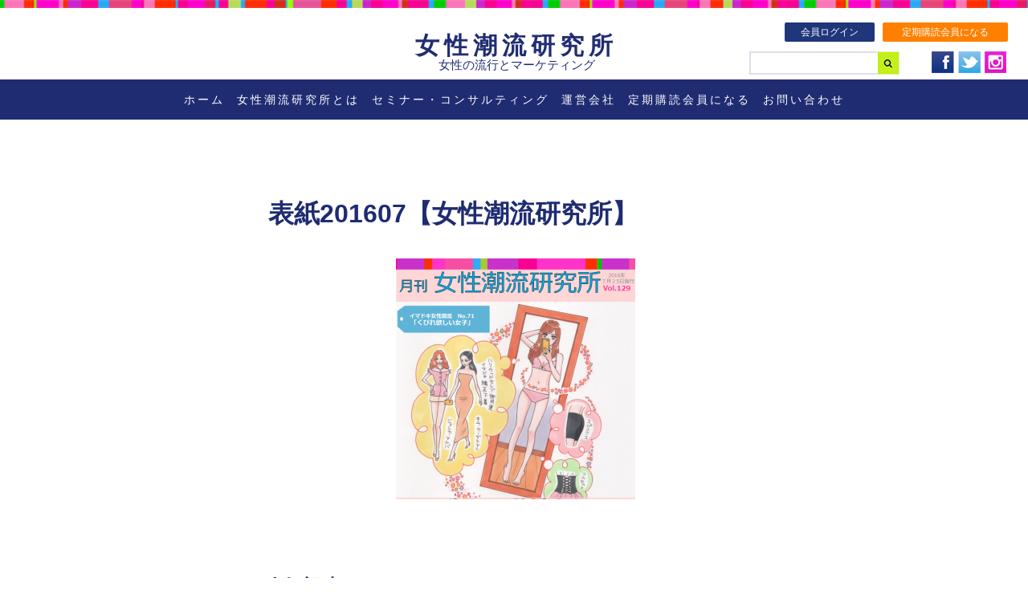

--- FILE ---
content_type: text/html; charset=UTF-8
request_url: https://www.beauty-brain.com/%E8%A1%A8%E7%B4%99201607%E3%80%90%E5%A5%B3%E6%80%A7%E6%BD%AE%E6%B5%81%E7%A0%94%E7%A9%B6%E6%89%80%E3%80%91
body_size: 14186
content:
<!DOCTYPE HTML>
<html lang="ja">
<head>
<meta charset="UTF-8">
<meta name="format-detection" content="telephone=no">
<meta name="description" content="女性向け商品企画と流行分析とアイデアのための情報発信する女性潮流研究所のホームページです">
<meta name="keywords" content="">
<title>表紙201607【女性潮流研究所】 | 女性潮流研究所</title>
<link rel="stylesheet" type="text/css" href="https://www.beauty-brain.com/wp/wp-content/themes/beauty-brain/style.css">
<script>var ajaxurl = "https://www.beauty-brain.com/wp/wp-admin/admin-ajax.php";</script><link rel='dns-prefetch' href='//s0.wp.com' />
<link rel='dns-prefetch' href='//s.w.org' />
<link rel="alternate" type="application/rss+xml" title="女性潮流研究所 &raquo; 表紙201607【女性潮流研究所】 のコメントのフィード" href="https://www.beauty-brain.com/feed/?attachment_id=919" />
<link rel='stylesheet' id='wp-pagenavi-css'  href='https://www.beauty-brain.com/wp/wp-content/plugins/wp-pagenavi/pagenavi-css.css?ver=2.70' type='text/css' media='all' />
<link rel='stylesheet' id='jetpack_css-css'  href='https://www.beauty-brain.com/wp/wp-content/plugins/jetpack/css/jetpack.css?ver=6.8.5' type='text/css' media='all' />
<script type='text/javascript' src='https://www.beauty-brain.com/wp/wp-includes/js/jquery/jquery.js?ver=1.12.4'></script>
<script type='text/javascript' src='https://www.beauty-brain.com/wp/wp-includes/js/jquery/jquery-migrate.min.js?ver=1.4.1'></script>
<link rel='https://api.w.org/' href='https://www.beauty-brain.com/wp-json/' />
<link rel="EditURI" type="application/rsd+xml" title="RSD" href="https://www.beauty-brain.com/wp/xmlrpc.php?rsd" />
<link rel="wlwmanifest" type="application/wlwmanifest+xml" href="https://www.beauty-brain.com/wp/wp-includes/wlwmanifest.xml" /> 
<meta name="generator" content="WordPress 4.9.26" />
<link rel='shortlink' href='https://wp.me/aabGF8-eP' />
<link rel="alternate" type="application/json+oembed" href="https://www.beauty-brain.com/wp-json/oembed/1.0/embed?url=https%3A%2F%2Fwww.beauty-brain.com%2F%25e8%25a1%25a8%25e7%25b4%2599201607%25e3%2580%2590%25e5%25a5%25b3%25e6%2580%25a7%25e6%25bd%25ae%25e6%25b5%2581%25e7%25a0%2594%25e7%25a9%25b6%25e6%2589%2580%25e3%2580%2591" />
<link rel="alternate" type="text/xml+oembed" href="https://www.beauty-brain.com/wp-json/oembed/1.0/embed?url=https%3A%2F%2Fwww.beauty-brain.com%2F%25e8%25a1%25a8%25e7%25b4%2599201607%25e3%2580%2590%25e5%25a5%25b3%25e6%2580%25a7%25e6%25bd%25ae%25e6%25b5%2581%25e7%25a0%2594%25e7%25a9%25b6%25e6%2589%2580%25e3%2580%2591&#038;format=xml" />

<link rel='dns-prefetch' href='//v0.wordpress.com'/>
<link rel='dns-prefetch' href='//i0.wp.com'/>
<link rel='dns-prefetch' href='//i1.wp.com'/>
<link rel='dns-prefetch' href='//i2.wp.com'/>
<style type='text/css'>img#wpstats{display:none}</style>
<!-- Jetpack Open Graph Tags -->
<meta property="og:type" content="article" />
<meta property="og:title" content="表紙201607【女性潮流研究所】" />
<meta property="og:url" content="https://www.beauty-brain.com/%e8%a1%a8%e7%b4%99201607%e3%80%90%e5%a5%b3%e6%80%a7%e6%bd%ae%e6%b5%81%e7%a0%94%e7%a9%b6%e6%89%80%e3%80%91" />
<meta property="og:description" content="詳しくは投稿をご覧ください。" />
<meta property="article:published_time" content="2018-12-07T05:22:44+00:00" />
<meta property="article:modified_time" content="2018-12-07T05:22:44+00:00" />
<meta property="og:site_name" content="女性潮流研究所" />
<meta property="og:image" content="https://www.beauty-brain.com/wp/wp-content/uploads/2018/12/表紙201607【女性潮流研究所】--e1548159444964.png" />
<meta property="og:locale" content="ja_JP" />
<meta name="twitter:text:title" content="表紙201607【女性潮流研究所】" />
<meta name="twitter:card" content="summary" />
<meta name="twitter:description" content="詳しくは投稿をご覧ください。" />

<!-- End Jetpack Open Graph Tags -->
</head>
<body>
<div id="container">
	<header id="gHeader">
		<div class="hBox clearfix">
			<a href="http://www.beauty-brain.com"><h1>女性潮流研究所<span>女性の流行とマーケティング</span></h1></a>
			<div class="rightBox">
								<ul class="linkUl clearfix">
					<li><a href="https://www.beauty-brain.com/member">定期購読会員になる</a></li>
					<li><a href="https://www.beauty-brain.com/login?backUrl=https%3A%2F%2Fwww.beauty-brain.com%2F%25E8%25A1%25A8%25E7%25B4%2599201607%25E3%2580%2590%25E5%25A5%25B3%25E6%2580%25A7%25E6%25BD%25AE%25E6%25B5%2581%25E7%25A0%2594%25E7%25A9%25B6%25E6%2589%2580%25E3%2580%2591">会員ログイン</a></li>
				</ul>
								<div class="subBox clearfix">
					<div class="searchBox">
						<form role="search" method="get" action="https://www.beauty-brain.com">
							<input type="text" value="" name="s">
							<input type="submit" value="">
						</form>
					</div>
					<div class="query"><a href="#"><img src="https://www.beauty-brain.com/wp/wp-content/themes/beauty-brain/img/common/sp_btn_img.jpg" alt="" class="sp"><img src="https://www.beauty-brain.com/wp/wp-content/themes/beauty-brain/img/common/btn_img.jpg" alt="" class="pc"></a></div>
					<div class="menuBox"><div class="menu sp" id="toggle"><span class="top"></span><span class="middle"></span><span class="bottom"></span></div></div>
					<ul class="snsUl clearfix">
						<li><a href="https://www.facebook.com/jyosei/" target="_blank"><img src="https://www.beauty-brain.com/wp/wp-content/themes/beauty-brain/img/common/h_sns01.jpg" alt="" class="pc"><img src="https://www.beauty-brain.com/wp/wp-content/themes/beauty-brain/img/common/sp_h_sns01.jpg" alt="" class="sp"></a></li>
						<li><a href="https://twitter.com/trend_jp" target="_blank"><img src="https://www.beauty-brain.com/wp/wp-content/themes/beauty-brain/img/common/h_sns02.jpg" alt="" class="pc"><img src="https://www.beauty-brain.com/wp/wp-content/themes/beauty-brain/img/common/sp_h_sns02.jpg" alt="" class="sp"></a></li>
						<li><a href="https://www.instagram.com/trend_jp/" target="_blank"><img src="https://www.beauty-brain.com/wp/wp-content/themes/beauty-brain/img/common/h_sns03.jpg" alt="" class="pc"><img src="https://www.beauty-brain.com/wp/wp-content/themes/beauty-brain/img/common/sp_h_sns03.jpg" alt="" class="sp"></a></li>
						<!-- <li><a href="line://ti/p/%40iwh4374w" target="_blank"><img src="https://www.beauty-brain.com/wp/wp-content/themes/beauty-brain/img/common/h_sns04.jpg" alt="" class="pc"><img src="https://www.beauty-brain.com/wp/wp-content/themes/beauty-brain/img/common/sp_h_sns04.jpg" alt="" class="sp"></a></li> -->
					</ul>
				</div>
			</div>
		</div>
		<div id="gNavi">
			<p class="naviTxt"><a href="javascript:"><span>メニュー</span></a></p>
			<ul class="clearfix">
				<li><a href="https://www.beauty-brain.com">ホーム</a></li>
				<li><a href="https://www.beauty-brain.com/about">女性潮流研究所とは</a>
					<ul class="innerUl">
						<li><a href="https://www.beauty-brain.com/about">女性潮流研究所とは？</a></li>
						<li><a href="https://www.beauty-brain.com/what">何を誰がやっている？</a></li>
						<li><a href="https://www.beauty-brain.com/company">導入をご検討の企業様へ</a></li>
						<li><a href="https://www.beauty-brain.com/message">代表からのメッセージ</a></li>
					</ul>
				</li>
				<li><a href="https://www.beauty-brain.com/consulting">セミナー・コンサルティング</a></li>
				<li><a href="http://kikakubrain.co.jp/">運営会社</a></li>
				<li><a href="https://www.beauty-brain.com/member">定期購読会員になる</a></li>
				<li><a href="https://www.beauty-brain.com/contact">お問い合わせ</a></li>
			</ul>
		</div>
	</header>
	<section id="main">

<div class="singlePage">
	<h2>表紙201607【女性潮流研究所】</h2><p class="attachment"><a href='https://i2.wp.com/www.beauty-brain.com/wp/wp-content/uploads/2018/12/表紙201607【女性潮流研究所】--e1548159444964.png?ssl=1'><img width="298" height="300" src="https://i2.wp.com/www.beauty-brain.com/wp/wp-content/uploads/2018/12/表紙201607【女性潮流研究所】--e1548159444964.png?fit=298%2C300&amp;ssl=1" class="attachment-medium size-medium" alt="" srcset="https://i2.wp.com/www.beauty-brain.com/wp/wp-content/uploads/2018/12/表紙201607【女性潮流研究所】--e1548159444964.png?w=720&amp;ssl=1 720w, https://i2.wp.com/www.beauty-brain.com/wp/wp-content/uploads/2018/12/表紙201607【女性潮流研究所】--e1548159444964.png?resize=150%2C150&amp;ssl=1 150w, https://i2.wp.com/www.beauty-brain.com/wp/wp-content/uploads/2018/12/表紙201607【女性潮流研究所】--e1548159444964.png?resize=298%2C300&amp;ssl=1 298w" sizes="(max-width: 298px) 100vw, 298px" /></a></p>
	<div class="paging">
 
	</div><!-- .pageing -->
      <div id="popular">
        <h3>人気記事</3>
                <ul class="popular">
            <li>
              <a href="https://www.beauty-brain.com/blog/1743.html">
                 <img src="https://i0.wp.com/www.beauty-brain.com/wp/wp-content/uploads/2019/04/img_0566.png?fit=300%2C300&#038;ssl=1" style="width:100%;" />
                 <p>1.企画に必要な流行分析の能力を身につける方法</p>
              </a>
            </li>
            <li>
              <a href="https://www.beauty-brain.com/blog/1830.html">
                 <img src="https://i2.wp.com/www.beauty-brain.com/wp/wp-content/uploads/2019/05/phonto-14.png?fit=300%2C297&#038;ssl=1" style="width:100%;" />
                 <p>2.ここ３年のお金意識の変化〜メルカリ・ユニクロ編〜</p>
              </a>
            </li>
            <li>
              <a href="https://www.beauty-brain.com/blog/1407.html">
                 <img src="https://i1.wp.com/www.beauty-brain.com/wp/wp-content/uploads/2018/12/phonto-11.jpg?fit=300%2C300&#038;ssl=1" style="width:100%;" />
                 <p>3.女性の流行2018年までの総括と2019年予測</p>
              </a>
            </li>
            <li>
              <a href="https://www.beauty-brain.com/blog/2034.html">
                 <img src="https://i0.wp.com/www.beauty-brain.com/wp/wp-content/uploads/2019/05/4591CE40-8531-40B7-A359-4E2B97F6D72A.jpeg?fit=300%2C300&#038;ssl=1" style="width:100%;" />
                 <p>4.これはまさにマーケターの100本ノックだ！</p>
              </a>
            </li>
            <li>
              <a href="https://www.beauty-brain.com/blog/2208.html">
                 <img src="https://i2.wp.com/www.beauty-brain.com/wp/wp-content/uploads/2019/05/img_1037-2.jpg?fit=300%2C300&#038;ssl=1" style="width:100%;" />
                 <p>5.トレンド分析力チェック問題のトリセツ</p>
              </a>
            </li>
            <li>
              <a href="https://www.beauty-brain.com/blog/1803.html">
                 <img src="https://i1.wp.com/www.beauty-brain.com/wp/wp-content/uploads/2019/04/CA0FBB68-6FD3-4774-88B6-BFCC8568836C.png?fit=300%2C300&#038;ssl=1" style="width:100%;" />
                 <p>6.コスメレビュー女子【イマドキ女性図鑑No.157】</p>
              </a>
            </li>
        </ul><!-- .popular -->      </div>
</div>

  </section>
  <footer id="gFooter">
    <div class="fBox">
<!--
    <ul class="snsUl">
      <li><a href="https://www.instagram.com/trend_jp/" target="_blank"><img src="https://www.beauty-brain.com/wp/wp-content/themes/beauty-brain/img/common/sns01.jpg" alt="イマド女性図鑑"></a></li>
      <li><a href="https://twitter.com/trend_jp" target="_blank"><img src="https://www.beauty-brain.com/wp/wp-content/themes/beauty-brain/img/common/sns02.png" alt="最新のお知らせ"></a></li>
      <li><a href="https://www.facebook.com/jyosei/" target="_blank"><img src="https://www.beauty-brain.com/wp/wp-content/themes/beauty-brain/img/common/sns03.png" alt="トレンド分析チェック問題"></a></li>
    </ul>
-->
    <ul class="snsUl">
      <li><a href="https://www.instagram.com/trend_jp/" target="_blank"><img src="https://www.beauty-brain.com/wp/wp-content/themes/beauty-brain/img/common/ins.png" alt="イマド女性図鑑"></a></li>
      <li><a href="https://twitter.com/trend_jp" target="_blank"><img src="https://www.beauty-brain.com/wp/wp-content/themes/beauty-brain/img/common/twitter.png" alt="最新のお知らせ"></a></li>
      <li><a href="https://www.facebook.com/jyosei/" target="_blank"><img src="https://www.beauty-brain.com/wp/wp-content/themes/beauty-brain/img/common/facebook.png" alt="トレンド分析チェック問題"></a></li>
    </ul>
    <p class="copyRight">KikakuBrain, Inc.&copy;2026. <a href="https://www.beauty-brain.com/privacy">個人情報保護方針</a><a href="https://www.beauty-brain.com/shop">特定商取引法の記載</a></p>
    </div>
  </footer>
</div>
<script src="https://www.beauty-brain.com/wp/wp-content/themes/beauty-brain/js/jquery.js"></script>
<script src="https://www.beauty-brain.com/wp/wp-content/themes/beauty-brain/js/jquery.matchHeight.js"></script>
<script src="https://www.beauty-brain.com/wp/wp-content/themes/beauty-brain/js/common.js"></script>








<script type="text/javascript">
$(function() {
  if ($('#author').length > 0) {
    $('#author').attr('required', 'required');
  }
});
</script>

<!--[if lt IE 9]>
<script src="https://www.beauty-brain.com/wp/wp-content/themes/beauty-brain/js/html5.js"></script>
<![endif]-->
	<div style="display:none">
	</div>
<script type='text/javascript' src='https://www.beauty-brain.com/wp/wp-content/plugins/jetpack/_inc/build/photon/photon.min.js?ver=20130122'></script>
<script type='text/javascript' src='https://s0.wp.com/wp-content/js/devicepx-jetpack.js?ver=202604'></script>
<script type='text/javascript' src='https://www.beauty-brain.com/wp/wp-includes/js/wp-embed.min.js?ver=4.9.26'></script>
<script type='text/javascript' src='https://stats.wp.com/e-202604.js' async='async' defer='defer'></script>
<script type='text/javascript'>
	_stq = window._stq || [];
	_stq.push([ 'view', {v:'ext',j:'1:6.8.5',blog:'150548966',post:'919',tz:'9',srv:'www.beauty-brain.com'} ]);
	_stq.push([ 'clickTrackerInit', '150548966', '919' ]);
</script>
</body>
</html>

--- FILE ---
content_type: text/css
request_url: https://www.beauty-brain.com/wp/wp-content/themes/beauty-brain/style.css
body_size: 110680
content:
@charset "utf-8";
/*
Theme Name: 女性潮流研究所
Theme URI: null
Description: null
Author: QXL - Gavin
Version: 1.0
*/

/*------------------------------------------------------------
	デフォルトスタイル
------------------------------------------------------------*/
html, body, div, span, applet, object, iframe,
h1, h2, h3, h4, h5, h6, p, blockquote, pre,
a, abbr, acronym, address, big, cite, code,
del, dfn, em, font, img, ins, kbd, q, s, samp,
small, strike, strong, sub, sup, tt, var,
b, u, i, center,
dl, dt, dd, ol, ul, li,
fieldset, form, label, legend,
table, caption, tbody, tfoot, thead, tr, th, td {
	margin: 0;
	padding: 0;
	background: transparent;
	border: 0;
	outline: 0;

	font-size: 1em;
}

body {
	font-size: 62.5%;
}

body,
table,
input, textarea, select, option, pre {
	font-family: "Hiragino Kaku Gothic Pro", "ヒラギノ角ゴ Pro W3", Meiryo, "小塚ゴシック Pr6N",  sans-serif;
}

article, aside, canvas, details, figcaption, figure,
footer, header, hgroup, menu, nav, section, summary {
	display: block;
}

ol, ul {
	list-style: none;
}

blockquote, q {
	quotes: none;
}

:focus {
	outline: 0;
}

ins {
	text-decoration: none;
}

del {
	text-decoration: line-through;
}

img {
	vertical-align: top;
}

a,
a:link {
	color: #040404;
	text-decoration: none;
}

a:visited {
	color: #040404;
}

a:hover {
	color: #040404;
}

a:active {
	color: #040404;
}

/*------------------------------------------------------------
	レイアウト
------------------------------------------------------------*/
body {
	min-width: 1024px;
	color: #666666;
	font-size: 13px;
	line-height: 1.5;
	text-size-adjust: none;
	-webkit-text-size-adjust: none;
	background-color: #FFF;
}

#container {
	text-align: left;
}

#main {
	margin-bottom: 145px;
	padding-top: 150px;
}

a[href^="tel:"] {
	cursor: default;
	pointer-events: none;
}

.sp {
	display: none !important;
}

@media all and (min-width: 768px) and (max-width: 1024px) {
	body {
		min-width: 0;
	}
}

@media all and (min-width: 0) and (max-width: 767px) {
	body {
		font-size: 12px;
		min-width: inherit;
	}

	a:hover,
	a:hover img {
		opacity: 1 !important;
	}

	.sp {
		display: block !important;
	}
	
	.pc {
		display: none !important;
	}
	
	a[href^="tel:"] {
		cursor: pointer;
		pointer-events: auto;
	}
	
	#main {
    	margin: 0 17.5px 41px;
		padding-top: 96px;
	}


	
}
/*------------------------------------------------------------
	ヘッダー
------------------------------------------------------------*/
#gHeader {
	width: 100%;
	padding: 40px 0 0 0;
	text-align: center;
	position: fixed;
	top: 0;
	left: 0;
	z-index: 9999;
	background: #FFF url(img/common/header_bg.jpg) repeat-x center top;
}

#gHeader .hBox {
	margin: 0 auto 10px;
	max-width: 1385px;
	position: relative;
}

#gHeader h1 {
	margin: 0 auto;
	padding-left: 6px;
	width: 600px;
	color: #212D73;
	font-size: 30px;
	line-height: 1.1;
	letter-spacing: 6px;
	box-sizing: border-box;
}

#gHeader h1 span {
	font-size: 15px;
	font-weight: normal;
	letter-spacing: 0;
	display: block;
}

#gHeader .rightBox {
	width: 322px;
	position: absolute;
	top: -12px;
	right: 25px;
}

#gHeader .rightBox .linkUl {
	margin-bottom: 12px;	
}

#gHeader .rightBox .linkUl li {
	margin-left: 10px;
	width: 156px;
	float: right;
}

#gHeader .rightBox .linkUl li a {
	padding: 3px;
	color: #FFF;
	font-size: 12px;
	border-radius: 2px;
	display: block;
	background-color: #FF8000;
}

#gHeader .rightBox .linkUl li:last-child {
	width: 112px;
}

#gHeader .rightBox .linkUl li:last-child a {
	background-color: #1f367b;
}

#gHeader .rightBox .snsUl {
/*	width: 127px;*/
	width: 95px;
	float: right;
}

#gHeader .rightBox .snsUl li {
	margin-right: 5px;
	float: left;
}

#gHeader .rightBox .snsUl li:last-child {
	margin-right: 0;
}

#gHeader .rightBox .linkUl li a:hover,
#gHeader .rightBox .snsUl li a:hover {
	opacity: 0.7;
}

#gHeader .searchBox {
	margin-bottom: 29px;
	width: 187px;
	float: left;
	position: relative;
}

#gHeader .searchBox input[type="text"] {
	padding: 0 30px 0 10px;
	width: 100%;
	height: 29px;
	line-height: 29px;
	box-sizing: border-box;
	border: 2px solid #dfdfe9;
	appearance: none;
	-moz-appearance: none;
	-ms-appearance: none;
	-webkit-appearance: none;
	border-radius: 0;

}

#gHeader .searchBox input[type="submit"] {
	width: 27px;
	height: 29px;
	border: none;
	position: absolute;
	top: 0;
	right: 0;
	cursor:pointer;
	appearance: none;
	-moz-appearance: none;
	-ms-appearance: none;
	-webkit-appearance: none;
	border-radius: 0;
	background: url(img/common/btn_img.jpg) no-repeat left top;
}

#gHeader .searchBox input[type="submit"]:hover {
	opacity: 0.7;
}

#gHeader .query {
	display: none;
}

@media all and (min-width: 1025px) {
	#gHeader .searchBox {
		display: block !important;
	}
}

@media all and (min-width: 768px) and (max-width: 1024px) {
	#gHeader .searchBox {
		display: none;
		float: none;
		position: absolute;
		right: 0;
		top: 61px;
		z-index: 100;
	}
	
	#gHeader .query {
		margin: -2px 0 0 4px;
		float: right;
		display: block;
	}
	
}

@media all and (min-width: 768px) and (max-width: 1024px) {
	#gHeader .hBox {
		margin: 0 34px 21px;
		width: auto;
	}
	
	#gHeader h1 {
		width: auto;
		float: left;
	}
	
	#gHeader .rightBox {
		width: 322px;
		position: absolute;
		top: 0px;
		right: -17px;
	}
	
	#gHeader .rightBox .linkUl {
    	margin-bottom: 8px;
	}
}

@media all and (min-width: 0) and (max-width: 767px) {
	#gHeader {
		padding: 22px 19px 0 19px;
		box-sizing: border-box;
	}
	
	#gHeader h1 {
		margin: 0 0 6px 3px;
		padding-left: 0;
		width: 180px;
		font-size: 17px;
		text-align: left;
		letter-spacing: 4.5px;
	}
	
	#gHeader h1 span {
		font-size: 11px;
	}
	
	
	#gHeader .hBox {
		margin-bottom: 0;
		width: auto;
	}
	
	#gHeader .rightBox .snsUl {
		width: 141px;
		position: fixed;
		bottom: 10px;
		left: 19px;
		z-index: 20;
	}
	
	#gHeader .rightBox .snsUl li {
		margin-right: 6px;
	}
	
	#gHeader .rightBox {
		width: auto;
		position: static;
		top: auto;
		left: auto;
	}
	
	#gHeader .rightBox .linkUl li,
	#gHeader .rightBox .linkUl li:last-child {
		margin-left: 0;
		width: 49%;
	}
	
	#gHeader .rightBox .linkUl li:last-child {
		float: left;
	}
	
	#gHeader .subBox {
		width: 85px;
		position: absolute;
		top: -12px;
		right: 0;
	}
	
	#gHeader .menuBox {
		top: 0;
		right: -45px;
		width: 40px;
		height: 40px;
		position: relative;
		background-color: #f4f4f4;
	}
	
	.menu {
		margin: 0;
		position: absolute;
		top: 53%;
		left: 50%;
		height: 14px;
		width: 27px;
		cursor: pointer;
		z-index: 100;
		transition: opacity .25s ease;
		-webkit-transition: all .3s ease;
		transition: all .3s ease;
		transform: translate(-50%,-50%);
		-moz-transform: translate(-50%,-50%);
		-ms-transform: translate(-50%,-50%);
		-o-transform: translate(-50%,-50%);
		-webkit-transform: translate(-50%,-50%);
	}

	.menu.active .top {
		-webkit-transform: translateY(6px) translateX(0) rotate(-45deg);
		-ms-transform: translateY(6px) translateX(0) rotate(-45deg);
		transform: translateY(6px) translateX(0) rotate(-45deg);
		background: #0f0a8a;
	}
	
	.menu.active .middle {
		opacity: 0;
		background: #0f0a8a;
	}
	
	.menu.active .bottom {
		-webkit-transform: translateY(-6px) translateX(0) rotate(45deg);
		-ms-transform: translateY(-6px) translateX(0) rotate(45deg);
		transform: translateY(-6px) translateX(0) rotate(45deg);
		background: #0f0a8a;
	}
	
	.menu span {
		background: #0f0a8a;
		border: none;
		height: 2px;
		width: 100%;
		position: absolute;
		top: 0;
		left: 0;
		-webkit-transition: all .35s ease;
		transition: all .35s ease;
		cursor: pointer;
	}
	
	.menu span:nth-of-type(2) {
		top: 6px;
	}
	
	.menu span:nth-of-type(3) {
		top: 12px;
	}
	
	#gHeader .searchBox {
		margin-bottom: 0;
		position: absolute;
		top: 41px;
		right: 0;
		display: none;
	}
	
	#gHeader .query {
		display: block;
		position: absolute;
		top: 0;
		right: 46px; 
	}
	
	#gHeader .searchBox input[type="submit"]:hover {
		opacity: 1;
	}
	
	#gHeader .rightBox .linkUl li a {
		padding: 10px 0 9px;
		font-size: 11px;
		line-height: 1;
	}

}
/*------------------------------------------------------------
	gNavi
------------------------------------------------------------*/
#gNavi {
	background-color: #202C72;
}

#gNavi > ul {
	margin: 0 auto;
	width: 823px;
}

#gNavi > ul > li {
	float: left;
	margin-right: 15px;
	letter-spacing: 3px;
	position: relative;
}

#gNavi ul li:last-child {
	margin-right: 0;
}

#gNavi > ul > li > a {
	padding: 15px 0 14px;
	color: #fff;
	display: block;
	font-size: 14px;
}

#gNavi .innerUl {
	padding: 1px 14px 0;
	width: 174px;
	position: absolute;
	top: 100%;
	left: 50%;
	display: none;
	transform: translateX(-50%);
	-moz-transform: translateX(-50%);
	-ms-transform: translateX(-50%);
	-o-transform: translateX(-50%);
	-webkit-transform: translateX(-50%);
	box-sizing: border-box;
	z-index: 500;
	background-color: rgba(255,255,255,0.8);
}

#gNavi .innerUl li a {
	padding: 16px 5px 15px;
	color: #202C72;
	font-size: 12px;
	letter-spacing: 0;
	display: block;
	border-bottom: 1px solid #202C72;
}

#gNavi .innerUl li:last-child a {
	border-bottom: none;
}

#gNavi li a:hover {
	opacity: 0.7;
}

#gNavi .naviTxt {
	color: #fff;
	font-size: 14px;
	text-align: center;
	display: none;
}

#gNavi .naviTxt a {
	color: #fff;
}

#gNavi .naviTxt span {
	padding-right: 33px;
	letter-spacing: 3px;
	background: url(img/common/navi_icon.gif) no-repeat right center;
}

@media all and (min-width: 1025px) {
	#gNavi,
	#gNavi > ul {
		display: block !important;
	}
	
}

@media all and (min-width: 768px) and (max-width: 1024px) {
	#gNavi .naviTxt {
		display: block;
	}
	
	#gNavi .naviTxt.on span {
		background-image: url(img/common/navi_icon02.gif);
	}
	
	#gNavi ul {
		width: 100%;
		position: absolute;
		top: 149px;
		left: 0;
		display: none;
		background-color: #202C72;
	}
	
	#gNavi {
		padding: 15px 0 14px 39px;
		display: block !important;
	}
	
	#gNavi ul li {
		margin-right: 0;
		float: none;
	}

	#gNavi .innerUl {
		width: auto;
		position: static;
		top: auto;
		left: auto;
		transform: translateX(0);
		-moz-transform: translateX(0);
		-ms-transform: translateX(0);
		-o-transform: translateX(0);
		-webkit-transform: translateX(0);
		display: block !important;
	}
}

@media all and (min-width: 0) and (max-width: 767px) {
	#gNavi {
		width: 100%;
		display: none;
		position: absolute;
		top: 94px;
		left: 0;
		z-index: 1000;
		overflow-y: scroll;
		height: calc(100vh - 94px);
	}
	
	#gNavi > ul {
		width: auto;
	}
	
	#gNavi > ul > li {
		margin-right: 0;
		float: none;
	}
	
	#gNavi > ul > li > a {
		padding: 15px 20px 14px;
		text-align: left;
		font-size: 13px;
	}
	
	#gNavi .innerUl {
		width: auto;
		position: static;
		top: auto;
		left: auto;
		display: block !important;
		transform: translateX(0);
		-moz-transform: translateX(0);
		-ms-transform: translateX(0);
		-o-transform: translateX(0);
		-webkit-transform: translateX(0);
	}
	
	#gNavi .innerUl li a {
		text-align: left;
	}
}
/*------------------------------------------------------------
	パンクズリスト
------------------------------------------------------------*/
#pagePath {
	margin-bottom: 59px;
	text-align: center;
}

#pagePath li {
	margin: 0 12px;
	display: inline-block;
	color: #777777;
	font-size: 11px;
}

#pagePath li a {
	padding-right: 36px;
	color: #1F2C72;
	background: url(img/common/icon.jpg) no-repeat right center;
}

#pagePath li a:hover {
	text-decoration: underline;
}

@media all and (min-width: 0) and (max-width: 767px) {
	#pagePath {
		margin-bottom: 30px;
	}
}

@media all and (min-width: 768px) and (max-width: 1024px) {
	#pagePath {
		margin-bottom: 45px;
	}
}
/*------------------------------------------------------------
	conts
------------------------------------------------------------*/
#conts {
	margin-top: 3px;
	width: 75.25%;
	float: left;
}

@media all and (min-width: 0) and (max-width: 767px) {
	#conts {
		margin: 0 0 50px;
		width: auto;
		float: none;
	}
}
/*------------------------------------------------------------
	sideBar
------------------------------------------------------------*/
#sideBar {
	float: right;
	width: 19.6%;
}

#sideBar .banner {
	margin-bottom: 19px;
}

#sideBar .banner img {
	width: 100%;
}

#sideBar .banner li {
	margin-bottom: 17px;
	text-align: left;
}

#sideBar .banner li:last-child {
	margin-bottom: 0;
}

#sideBar .banner li a {
	display: block;
}

#sideBar .banner li a:hover {
	opacity: 0.7;
}

#sideBar .sideBox p {
	margin-left: 3px;
	padding: 4px 12px 2px;
	font-size: 13px;
	color: #fff;
	font-weight: bold;
	position: relative;
	background-color: #F15CEF;
}

#sideBar .sideBox p:before {
	content: '';
	width: 4px;
	height: 6px;
	position: absolute;
	bottom: -6px;
	left: -1px;
	z-index: 1;
    background: url(img/index/icon01.gif) no-repeat left bottom;
}

#sideBar .sideBox p:after {
	content: '';
	width: 9px;
	height: 25px;
	position: absolute;
	bottom: 0;
	right: 0;
	z-index: 1;
    background: url(img/index/icon02.gif) no-repeat left bottom;
}


#sideBar .sNavi {
	padding: 0 16px 45px 12px;
	margin: 0 0 0 6px;
	border: 1px solid #7077A4;
	border-top: none;
	box-sizing: border-box;
}

#sideBar .sNavi > li {
	margin-bottom: 2px;
	box-sizing: border-box;
}

#sideBar .sNavi > li > a {
	padding: 10px 2px 11px 3px;
	color: #202B72;
	font-size: 14px;
	display: block;
	background: url(img/index/line.gif) repeat-x left bottom;
}

#sideBar .sNavi li:first-child a {
	padding: 10px 2px 9px 3px;
}

#sideBar .sNavi li .out {
	padding-right: 16px;
	background: url(img/index/arrow01.gif) no-repeat right top 5px;
}

#sideBar .sNavi li.on span {
	background-image: url(img/index/arrow02.gif);
}

#sideBar .sNavi li.on a {
	background: bottom;
}

#sideBar .monthList {
	margin: 7px 12px 32px 0;
	display: none;
}

#sideBar .monthList li a {
	font-size: 8px;
	color: #202B72;
}

#sideBar .monthList li {
	margin-top: 10px;
	width: 33.3%;
	letter-spacing: 1px;
	font-size: 8px;
	text-align: right;
	float: left;
}
@media all and (min-width: 768px) and (max-width: 1024px) {
	#sideBar .monthList {
		margin: 24px 0 15px 0;
	}
	
	#sideBar .sNavi li .out {
		background-position: right center;
	}
}

@media all and (min-width: 0) and (max-width: 767px) {
	#sideBar {
		margin: 0 auto;
		width: 201px;
		float: none;
	}
	
	#sideBar .sideBox p {
		padding: 4px 12px 2px;
	}
	
	#sideBar .sNavi li a {
		font-size: 14px;
	}
	
	#sideBar .sNavi li .out {
		background: url(img/index/arrow01.gif) no-repeat right center;
	}
	
	#sideBar .monthList li a {
		font-size: 9px;
	}
	
	#sideBar .monthList {
   		margin: 0 14px 29px 0;
	}

}
/*------------------------------------------------------------
	フッター
------------------------------------------------------------*/
#gFooter {
	padding: 0 0 30px 0;
}

#gFooter .fBox {
	margin: 0 auto;
	max-width: 1385px;
}

#gFooter .snsUl {
	margin-bottom: 49px;
	text-align: center;
}

#gFooter .snsUl li {
	margin: 0 17px 0 18px;
	display: inline-block;
}

#gFooter .snsUl li a:hover {
	opacity: 0.7;
}

#gFooter .copyRight {
	text-align: center;
	font-size: 8px;
	letter-spacing: 1px;
}

#gFooter .copyRight a {
	margin-right: 7px;
	text-decoration: underline;
}

#gFooter .copyRight a:last-child {
	margin-right: 0;
}

#gFooter .copyRight a:hover {
	text-decoration: none;
}

@media all and (min-width: 768px) and (max-width: 1024px) {
	#gFooter .fBox {
		width: auto;
	}
	
	#gFooter .snsUl li img {
		width: 209px;
	}
}

@media all and (min-width: 0) and (max-width: 767px) {
	#gFooter {
    	padding-bottom: 36px;
	}
	
	#gFooter .fBox {
		width: auto;
	}
	
	#gFooter .snsUl {
		display: none;
	}
	
	#gFooter .snsUl li {
		margin: 0 16px;
	}
	
	#gFooter .copyRight a:hover {
    	text-decoration: underline;
	}
}
/*------------------------------------------------------------
	書式設定
------------------------------------------------------------*/
/* テキストの位置 */
.taLeft { text-align: left !important; }
.taCenter { text-align: center !important; }
.taRight { text-align: right !important; }

/* フォントの大きさ（プラス） */
.fsP1 { font-size: 1.08em !important; }
.fsP2 { font-size: 1.16em !important; }
.fsP3 { font-size: 1.24em !important; }
.fsP4 { font-size: 1.32em !important; }
.fsP5 { font-size: 1.4em !important; }

/* フォントの大きさ（マイナス） */
.fsM1 { font-size: 0.92em !important; }
.fsM2 { font-size: 0.84em !important; }
.fsM3 { font-size: 0.76em !important; }
.fsM4 { font-size: 0.68em !important; }
.fsM5 { font-size: 0.6em !important; }

/* フォントの太さ */
.fwNormal { font-weight: normal !important; }
.fwBold { font-weight: bold !important; }

/*------------------------------------------------------------
	微調整用クラス（※多用しないこと）
------------------------------------------------------------*/
.mt0 { margin-top: 0 !important; }
.mb0 { margin-bottom: 0 !important; }

/*------------------------------------------------------------
	汎用スタイル
------------------------------------------------------------*/
	* html .clearfix {
		zoom: 1;
	}

	*+html .clearfix {
		zoom: 1;
	}

.clearfix:after {
	height: 0;
	visibility: hidden;
	content: ".";
	display: block;
	clear: both;
}
/*--------------------------------------------------------------
3.0 Alignments
--------------------------------------------------------------*/
.alignleft {
	display: inline;
	float: left;
	margin-right: 1.5em;
}

.alignright {
	display: inline;
	float: right;
	margin-left: 1.5em;
}

.aligncenter {
	clear: both;
	display: block;
	margin-left: auto;
	margin-right: auto;
}

.comContent {
	margin: 91px auto;
	width: 620px;
}

/*------------------------------------------------------------
	singlePage
------------------------------------------------------------*/
.singlePage {
	margin: 91px auto 0 auto;
	width: 620px;
}

.singlePage h2 {
	margin: 0 0 30px 4px;
	font-size: 32px;
	line-height: 1.6;
	color: #1F2C72;
}

.singlePage .photoBox {
	margin-bottom: 74px;
	text-align: center;
}

.singlePage img {
	margin: 0 auto;
	max-width: 100%;
	height: auto;
	display: block;
} 

.singlePage h3 {
	margin-bottom: 12px;
	font-size: 24px;
	color: #1F2C72;
}

.singlePage p {
	margin: 0 0 91px 4px;
	line-height: 2;
	font-size: 18px;
}

.singlePage .thanks a {
	color: #666666;
}

.singlePage .thanks a:hover {
	text-decoration: underline;
}

.singlePage p:last-child {
	margin-bottom: 0;
}

.singlePage .endTxt {
	margin-bottom: 74px;
	text-align: left;
	font-size: 18px;
}

.singlePage .thumb {
	margin-bottom: 73px;
}

.singlePage .tagList {
	margin: 0 0 36px 2px;
}

.singlePage .tagList li {
	margin: 0 5px 5px 0;
	min-width: 95px;
	float: left;
}

.singlePage .tagList li:last-child {
	margin-right: 0;
}

.singlePage .tagList li a {
	padding: 8px 7px 6px;
	display: block;
	color: #888C8C;
	font-size: 12px;
	line-height: 1;
	background-color: #EAECEC;
	border-radius: 4px;
}

.singlePage .tagList li a:hover {
	opacity: 0.7;
}

.singlePage .loadList li a:hover {
	opacity: 0.7;
}

.singlePage .loadList {
	text-align: center;
}

.singlePage .loadList li {
	margin: 0 7px;
	width: 240px;
	display: inline-block;
}

.singlePage .loadList li:last-child {
	width: 311px;
}

.singlePage .loadList li:first-child a {
	background-color: #1f367a;
	box-shadow: 1px 2px #f1f4fb,-1px -2px #f1f4fb;
}

.singlePage .loadList li:last-child a {
	background-color: #FF8000;
	box-shadow: 1px 2px #f3e7ed,-1px -2px #f3e7ed;
}

.singlePage .loadList li a {
	border-radius: 3px;
	padding: 9px 15px 6px;
	display: block;
	font-size: 25px;
	font-weight: bold;
	color: #FFF;
}

@media all and (-ms-high-contrast:none){
	.singlePage .loadList li a {
		padding: 8px 45px 6px;
	}
}

.singlePage .locked {
	margin: 140px 0 62px;
	font-size: 17px;
	color: #666;
	padding: 5px 0 5px 41px;
	background: url(img/common/lock.png) no-repeat left 13px top 2px;
}

.singlePage .locked a {
	color: #666666;
	text-decoration: underline;
}

.singlePage .locked a:hover {
	text-decoration: none;
}

.singlePage .qaArea {
	margin: 48px 0 48px;
	padding: 10px 12px 10px;
	border-top: 1px solid #686868;
	border-bottom: 1px solid #686868;
	position: relative;
}

.singlePage .qaArea:before {
	position: absolute;
	left: 0;
	top: 0;
	width: 2px;
	height: 100%;
	background: url(img/common/line02.png) repeat-y left top;
	background-size: 2px 100%;
	content: ""; 
}

.singlePage .qaArea:after {
	position: absolute;
	right: 0;
	top: 0;
	width: 2px;
	height: 100%;
	background: url(img/common/line01.png) repeat-y right top;
	background-size: 2px 100%;
	content: ""; 
}

pre {
	white-space: pre-wrap;
	word-wrap: break-word;
}

.singlePage .qaArea .qaItem {
	margin-bottom: 36px;
	font-size: 18px;
	color: #666;
	line-height: 2.0;
}

.singlePage .qaArea p {
	margin: 0;
}

.singlePage .qaArea pre {
	display: block;
	margin: -31px 0 0 32px;
	line-height: normal;
	color: #666;
}

.singlePage .qaArea .a {
	font-size: 18px;
	line-height: 2.0;
}

.singlePage .qaArea p:last-child {
	margin-bottom: 0;
}

.singlePage .textArea {
	padding: 14px 10px 18px;
	background-color: #f7f5f8;
}

.singlePage .textArea pre {
	font-size: 18px;
	color: #666;
	line-height: 2.0;
}

.singlePage .photoBox02 {
	margin-bottom: 78px;
}

/*------------------------------------------------------------
	snsLink
------------------------------------------------------------*/
.snsLink {
	position: fixed;
	top: 175px;
	right: 61px;
	z-index: 500;
}

.snsLink li {
	margin-bottom: 13px;
}

.snsLink li:last-child {
	margin-bottom: 0;
}

.snsLink li a:hover {
	opacity: 0.7;
}
/*------------------------------------------------------------
	comTable
------------------------------------------------------------*/
.comTable {
	width: 100%;
	border-collapse: collapse;
}

.comTable th,
.comTable td {
	padding: 0 2px 16px 0;
	font-size: 16px;
	font-weight: normal;
	text-align: left;
	vertical-align: middle;
}

.comTable th {
	padding: 0 0 4px 3px;
}

.comTable td input[type="text"],
.comTable td input[type="email"],
.comTable td input[type="password"] {
	padding: 5px;
	width: 100%;
	height: 42px;
	color: #666666;
	font-size: 16px;
	box-sizing: border-box;
	border: 1px solid #DDD;
	border-radius: 5px;
	line-height: 2;
	-webkit-appearance: none;
}

/*------------------------------------------------------------
	comLink
------------------------------------------------------------*/
.comLink {
	margin: 0 auto;
	width: 230px;
}

.comLink a {
	padding: 14px 15px 13px;
	color: #fff;
	font-size: 19px;
	text-align: center;
	display: block;
	background-color: #06056F;
}

.comLink a:hover {
	opacity: 0.7;
}

/*------------------------------------------------------------
	comBox
------------------------------------------------------------*/
.comBox {
	margin: 0 auto;
	width: 1170px;
}

/*------------------------------------------------------------
	headLine
------------------------------------------------------------*/
.headLine01 {
	margin-bottom: 22px;
	color: #1F2C72;
	line-height: 1.6;
	font-size: 32px;
}

.headLine02 {
	margin-bottom: 22px;
	color: #1F2974;
	font-size: 32px;
	text-align: center;
}

.headLine02 .sizeTxt {
	margin-bottom: 9px;
	font-size: 12px;
	text-align: center;
	display: block;
}

.headLine02 .sizeTxt span {
	font-family: 'Kozuka Mincho Pro', 'Kozuka Mincho Std', '小塚明朝 Pro R', '小塚明朝 Std R', "游明朝" , "Yu Mincho" , "游明朝体" , "YuMincho", "ヒラギノ明朝 Pro W3" , "Hiragino Mincho Pro" , "HiraMinProN-W3", "ＭＳ Ｐ明朝", "MS PMincho", "MS 明朝";
	font-weight: normal;
	position: relative;
}

.headLine02 .sizeTxt span:after {
	width: 69px;
	height: 1px;
	position: absolute;
	top: 50%;
	left: -94px;
	transform: translateY(-50%);
	-moz-transform: translateY(-50%);
	-ms-transform: translateY(-50%);
	-o-transform: translateY(-50%);
	-webkit-transform: translateY(-50%);
	background-color: #1f2974;
	content: "";
}

.headLine02 .sizeTxt span:before {
	width: 69px;
	height: 1px;
	position: absolute;
	top: 50%;
	right: -94px;
	background-color: #1f2974;
	content: "";
}

.headLine03 {
	margin-bottom: 48px;
	color: #1F2974;
	font-size: 32px;
	font-family: 'Kozuka Mincho Pro', 'Kozuka Mincho Std', '小塚明朝 Pro R', '小塚明朝 Std R', "游明朝" , "Yu Mincho" , "游明朝体" , "YuMincho", "ヒラギノ明朝 Pro W3" , "Hiragino Mincho Pro" , "HiraMinProN-W3", "ＭＳ Ｐ明朝", "MS PMincho", "MS 明朝";
	line-height: 1.6;
	text-align: center;
}

.headLine04 {
	margin-bottom: 49px;
	color: #fff;
	font-size: 24px;
	text-align: center;
}

.headLine04 span {
	padding: 21px 20px 23px;
	min-width: 317px;
	display: inline-block;
	box-sizing: border-box;
	background: url(img/common/bg_ltop.png) no-repeat left top, url(img/common/bg_rtop.png) no-repeat right top, url(img/common/bg_left.png) repeat-y left top, url(img/common/bg_right.png) repeat-y right top, url(img/common/bg_lbottom.png) no-repeat left bottom, url(img/common/bg_rbottom.png) no-repeat right bottom;
}

.headLine05 {
	color: #1E2A76;
}

.headLine05 span {
	min-width: 437px;
	background: url(img/common/bg_ltop02.png) no-repeat left top, url(img/common/bg_rtop02.png) no-repeat right top, url(img/common/bg_left02.png) repeat-y left top, url(img/common/bg_right02.png) repeat-y right top, url(img/common/bg_lbottom02.png) no-repeat left bottom, url(img/common/bg_rbottom02.png) no-repeat right bottom;
}
/*------------------------------------------------------------
	comTitle
------------------------------------------------------------*/
.comTitle {
	margin: 0 0 25px !important;
	padding: 0 0 3px 8px;
	color: #191F79 !important;
	font-size: 18px;
	font-weight: normal;
	border-left: 5px solid #1c2578;
	border-bottom: 1px solid #1a207a;
	position: relative;
}

.comTitle:before {
	width: 5px;
	height: 10px;
	position: absolute;
	top: 0;
	left: -5px;
	background-color: #ff00b7;
	content:"";
}

.comTitle span {
	color: #191F79 !important;
	display: block;
	line-height: 1;
}

 .comTitle .name {
	display: block;
	float: left;
	font-weight: bold;
}
.comTitle .name span {
	margin: 0 0 8px -1px;
	font-size: 11px;
	display: block;
}

.comTitle .txt {
	font-size: 12px;
	line-height: 1.15;
	text-align: right;
	position: absolute;
	bottom: 0;
	right: 0;
}
@media all and (min-width: 768px) and (max-width: 1024px) {
	.singlePage .photoBox {
		text-align: center;
	}
	
	.singlePage .locked {
		margin: 140px 35px 43px 35px;
	}
	
	.headLine03 {
		font-size: 24px;
	}
	
	.comBox {
		margin: 0 20px;
		width: auto;
	}
}

@media all and (min-width: 0) and (max-width: 767px) {
	.snsLink {
		display: none;
	}
	
	.comLink a {
		padding: 13px 15px 13px;
	}
	
	.singlePage {
		margin: 10px 0 0;
		width: auto;
		word-break: break-all;
	}
	
	.headLine01 {
		margin-bottom: 20px;
		font-size: 20px;
	}
	
	.headLine02 {
		font-size: 23px;
	}
	
	.headLine03 {
		font-size: 15px;
	}
	
	.comBox {
		width: auto;
	}
	
	.headLine04 {
		margin-bottom: 25px;
		font-size: 15px;
	}
	
	.headLine04 span {
		padding: 13px 20px 12px;
		min-width: 206px;
	}
	
	.singlePage .photoBox img {
		width: 100%;
		max-width: 620px;
	}
	
	.singlePage h3 {
		font-size: 15px;
	}
	
	.singlePage .photoBox {
    	margin-bottom: 28px;
		text-align: center;
	}
	
	.singlePage p {
		margin-bottom: 40px;
		font-size: 12px;
	}
	
	.singlePage h2 {
		margin: 0 0 15px 4px;
		font-size: 20px;
	}
	
	.singlePage .photoBox {
		text-align: center;
	}
	
	.singlePage .endTxt {
		margin-bottom: 20px;
		font-size: 14px;
	}
	
	.singlePage .tagList {
		margin-bottom: 15px;
	}
	
	.singlePage .tagList li {
		margin-right: 3px;
		min-width: 89px;
	}

	.singlePage .tagList li a {
		padding: 3px;
		border-radius: 2px;
	}
	
	.singlePage .tagList li a:hover {
		opacity: 1;
	}
	
	.singlePage .locked {
		margin: 20px 0 20px;
		font-size: 12px;
		padding: 0 0 0 15px;
		background-position: left 0 top 2px;
		background-size: 12px auto;
	}
	
	.singlePage .thumb {
		margin-bottom: 40px;
	}
	
	.singlePage .loadList li a {
		border-radius: 2px;
		padding: 5px 10px 5px;
		font-size: 15px;
	}

	.singlePage .loadList li a:hover {
		opacity: 1;
	}

	.singlePage .qaArea {
		margin-bottom: 22px;
		padding: 17px 14px 8px;
	}

	.singlePage .qaArea p {
		margin-bottom: 15px;
		font-size: 12px;
		line-height: 1.8;
	}
	
	.singlePage .qaArea .a {
		font-size: 12px;
	}
	
	.singlePage .textArea pre {
		font-size: 14px;
	}
	
	.singlePage .textArea {
		padding: 6px 8px 8px;
	}
	
	.singlePage .textArea p {
		font-size: 12px;
		line-height: 1.8;
	}
	
	.singlePage .qaArea .qaItem {
		margin-bottom: 15px;
	}
	
	.singlePage .loadList {
		margin: 0 auto;
		max-width: 400px;
	}
	
	.singlePage .loadList li {
		margin: 0 0 10px;
		width: auto;
		display: block;
	}
	
	.singlePage .loadList li:last-child {
		width: auto;
	}
	
	.comTable th,
	.comTable td {
		padding: 0 0px 12px 0;
		font-size: 14px;
	}
	
	.comTable th {
		padding: 0 0 4px 0;
	}
	
	.comTable td input[type="text"],
	.comTable td input[type="email"] {
		height: 36px;
		font-size: 14px;
		line-height: 1.5;
	}
	
	.singlePage .photoBox02 {
    	margin-bottom: 28px;
	}
	
	.comContent {
		margin-top: 10px;
		width: auto;
	}
	.comTitle .txt {
		font-size: 11px;
	}
	
	.comTitle .title {
		margin-bottom: 15px;
	}
	
	.singlePage .locked a:hover {
		text-decoration: underline;
	}
	
	.singlePage .thanks a:hover {
		text-decoration: none;	
	}


}
/*---------------------
		index
----------------------*/
.index {
	margin-top: 16px;
}

.index .mainImg {
	margin: 0 auto 15px;
	width: 752px;
	text-align: center;
	position: relative;
}

.index .mainImg .image {
	opacity: 0;
}

.index .mainImg .image01 {
	animation: animate01 8s 1 alternate forwards;
	-webkit-animation: animate01 8s 1 alternate forwards;
}

.index .mainImg .image02 {
	animation: animate02 8s 1 alternate forwards;
	-webkit-animation: animate02 8s 1 alternate forwards;
}

.index .mainImg .image03 {
	animation: animate03 8s 1 alternate forwards;
	-webkit-animation: animate03 8s 1 alternate forwards;
}

.index .mainImg .image04 {
	animation: animate04 8s 1 alternate forwards;
	-webkit-animation: animate04 8s 1 alternate forwards;
}

@keyframes animate01{
	0% {
		opacity: 0;
	}
	5% {
		opacity: 1;
	}
	90% {
		opacity: 1;
	}
	100% {
		opacity: 1;
	}
}

@-webkit-keyframes animate01 {
	0% {
		opacity: 0;
	}
	5% {
		opacity: 1;
	}
	90% {
		opacity: 1;
	}
	100% {
		opacity: 1;
	}
}

@keyframes animate02{
	0% {
		opacity: 0;
	}
	5% {
		opacity: 0;
	}
	10%{
		opacity: 1;
	}
	90% {
		opacity: 1;
	}
	100% {
		opacity: 1;
	}
}

@-webkit-keyframes animate02 {
	0% {
		opacity: 0;
	}
	5% {
		opacity: 0;
	}
	10%{
		opacity: 1;
	}
	90% {
		opacity: 1;
	}
	100% {
		opacity: 1;
	}
}

@keyframes animate03{
	0% {
		opacity: 0;
	}
	10% {
		opacity: 0;
	}
	15% {
		opacity: 1;
	}
	90% {
		opacity: 1;
	}
	100% {
		opacity: 1;
	}
}

@-webkit-keyframes animate03 {
	0% {
		opacity: 0;
	}
	10% {
		opacity: 0;
	}
	15% {
		opacity: 1;
	}
	90% {
		opacity: 1;
	}
	100% {
		opacity: 1;
	}
}

@keyframes animate04{
	0% {
		opacity: 0;
	}
	30% {
		opacity: 0;
	}
	55% {
		opacity: 0;
	}
	60% {
		opacity: 1;
	}
	90% {
		opacity: 1;
	}
	100% {
		opacity: 1;
	}
}

@-webkit-keyframes animate04 {
	0% {
		opacity: 0;
	}
	30% {
		opacity: 0;
	}
	55% {
		opacity: 0;
	}
	60% {
		opacity: 1;
	}
	90% {
		opacity: 1;
	}
	100% {
		opacity: 1;
	}
}

.index .mainImg .image02 {
	position: absolute;
	top: 0;
	left: 0;
	z-index: 50;
}

.index .mainImg .image03 {
	position: absolute;
	top: 0;
	left: 0;
	z-index: 100;
}

.index .mainImg .image04 {
	position: absolute;
	top: 0;
	left: 0;
	z-index: 150;
}

.index .mainImg .textImg {
	position: absolute;
	top: 0;
	z-index: 200;
}

.index .mainImg .textImg.textImg01 {
	transform: translateY(-30px);
	opacity: 0;
	animation: move01 8s cubic-bezier(.43,1.67,1,1.93) 1 alternate forwards;
	-webkit-animation: move01 8s cubic-bezier(.43,1.67,1,1.93) 1 alternate forwards;
}

.index .mainImg .textImg.textImg02 {
	transform: translateY(-30px);
	opacity: 0;
	animation: move02 8s cubic-bezier(.43,1.67,1,1.93) 1 alternate forwards;
	-webkit-animation: move02 8s cubic-bezier(.43,1.67,1,1.93) 1 alternate forwards;
}

.index .mainImg .textImg.textImg03 {
	transform: translateY(30px);
	opacity: 0;
	animation: move03 8s cubic-bezier(.43,1.67,1,1.93) 1 alternate forwards;
	-webkit-animation: move03 8s cubic-bezier(.43,1.67,1,1.93) 1 alternate forwards;
}

.index .mainImg .textImg.textImg04 {
	transform: translateY(30px);
	opacity: 0;
	animation: move04 8s cubic-bezier(.43,1.67,1,1.93) 1 alternate forwards;
	-webkit-animation: move04 8s cubic-bezier(.43,1.67,1,1.93) 1 alternate forwards;
}


@keyframes move01{
	0% {
		opacity: 0;
		transform: translateY(-30px);
	}
	15% {
		opacity: 0;
		transform: translateY(-30px);
	}
	25% {
		opacity: 1;
		transform: translateY(0);
	}
	90% {
		opacity: 1;
		transform: translateY(0);
	}
	99% {
		opacity: 1;
		transform: translateY(0);
	}
	100% {
		opacity: 1;
		transform: translateY(0);
	}	
}

@-webkit-keyframes move01 {
	0% {
		opacity: 0;
		transform: translateY(-30px);
	}
	15% {
		opacity: 0;
		transform: translateY(-30px);
	}
	25% {
		opacity: 1;
		transform: translateY(0);
	}
	90% {
		opacity: 1;
		transform: translateY(0);
	}
	99% {
		opacity: 1;
		transform: translateY(0);
	}
	100% {
		opacity: 1;
		transform: translateY(0);
	}
}

@keyframes move02{
	0% {
		opacity: 0;
		transform: translateY(-30px);
	}
	25% {
		opacity: 0;
		transform: translateY(-30px);
	}
	35% {
		opacity: 1;
		transform: translateY(0);
	}
	90% {
		opacity: 1;
		transform: translateY(0);
	}
	99% {
		opacity: 1;
		transform: translateY(0);
	}
	100% {
		opacity: 1;
		transform: translateY(0);
	}	
}

@-webkit-keyframes move02 {
	0% {
		opacity: 0;
		transform: translateY(-30px);
	}
	25% {
		opacity: 0;
		transform: translateY(-30px);
	}
	35% {
		opacity: 1;
		transform: translateY(0);
	}
	90% {
		opacity: 1;
		transform: translateY(0);
	}
	99% {
		opacity: 1;
		transform: translateY(0);
	}
	100% {
		opacity: 1;
		transform: translateY(0);
	}	
}

@keyframes move03{
	0% {
		opacity: 0;
		transform: translateY(30px);
	}
	35% {
		opacity: 0;
		transform: translateY(30px);
	}
	45% {
		opacity: 1;
		transform: translateY(0);
	}
	90% {
		opacity: 1;
		transform: translateY(0);
	}
	99% {
		opacity: 1;
		transform: translateY(0);
	}
	100% {
		opacity: 1;
		transform: translateY(0);
	}	
}

@-webkit-keyframes move03 {
	0% {
		opacity: 0;
		transform: translateY(30px);
	}
	35% {
		opacity: 0;
		transform: translateY(30px);
	}
	45% {
		opacity: 1;
		transform: translateY(0);
	}
	90% {
		opacity: 1;
		transform: translateY(0);
	}
	99% {
		opacity: 1;
		transform: translateY(0);
	}
	100% {
		opacity: 1;
		transform: translateY(0);
	}	
}

@keyframes move04{
	0% {
		opacity: 0;
		transform: translateY(30px);
	}
	45% {
		opacity: 0;
		transform: translateY(30px);
	}
	55% {
		opacity: 1;
		transform: translateY(0);
	}
	90% {
		opacity: 1;
		transform: translateY(0);
	}
	99% {
		opacity: 1;
		transform: translateY(0);
	}
	100% {
		opacity: 1;
		transform: translateY(0);
	}	
}

@-webkit-keyframes move04 {
	0% {
		opacity: 0;
		transform: translateY(30px);
	}
	45% {
		opacity: 0;
		transform: translateY(30px);
	}
	55% {
		opacity: 1;
		transform: translateY(0);
	}
	90% {
		opacity: 1;
		transform: translateY(0);
	}
	99% {
		opacity: 1;
		transform: translateY(0);
	}
	100% {
		opacity: 1;
		transform: translateY(0);
	}	
}
.index .mainImg .textImg01 {
	top: 7px;
	left: 102px;
}

.index .mainImg .textImg02 {
	top: 11px;
	right: 75px;
}

.index .mainImg .textImg03 {
	bottom: 0;
	top: auto;
	left: 44px;
}

.index .mainImg .textImg04 {
	bottom: 5px;
	top: auto;
	right: 53px;
}

.index .lableBox {
	margin-bottom: 40px;
	background-color: #f7f7f7;
}

.index .lableBox .subBox {
	margin: 0 auto;
	padding: 11px 0 9px 56px;
	max-width: 1020px;
	box-sizing: border-box;
	display: table;
}

.index .lableBox .subBox .title,
.index .lableBox .subBox ul {
	display: table-cell;
	vertical-align: middle;
}

.index .lableBox .subBox .title {
	width: 43px;
	color: #040071;
	font-weight: bold;
	font-size: 14px;
	line-height: 1.75;
}

.index .lableBox .subBox ul {
	padding-left: 16px;
}

.index .lableBox .subBox ul li {
	margin-bottom: 2px;
}

.index .lableBox .subBox ul li:last-child {
	margin-bottom: 0;
}

.index .lableBox .subBox ul a {
	margin-right: 4px;
	color: #040071;
	padding: 7px 8px 6px;
	font-size: 14px;
	letter-spacing: 2.2px;
	display: inline-block;
	border-radius: 5px;
}

.index .lableBox .subBox ul a:hover,
.index .lableBox .subBox ul a.on {
	background-color: #fff;
}

.index .lableBox .subBox ul a:last-child {
	margin-right: 0;
}

.index .tab {
	margin-bottom: 92px;
}

.index .tabUl {
	margin-bottom: 37px;
	padding: 5px 10px 3px 0;
	border-top: 2px solid #053558;
	border-bottom: 1px solid #e8e8e8;
	text-align: center;
}

.index .tabUl li {
	margin: 0 34px;
	display: inline-block;
}

.index .tabUl li:nth-child(2),
.index .tabUl li:nth-child(3) {
	margin: 0 37px;
}

.index .tabUl li a {
	color: #212D73;
	font-size: 12px;
	font-weight: bold;
}

.index .tabUl li a:hover {
	text-decoration: underline;
}

.index .tabUl li:first-child a,
.index .tabUl li:first-child a.on {
	color: #212D73 !important;
}

.index .tabUl li:nth-child(2) a:hover,
.index .tabUl li:nth-child(2) a.on {
	color: #00ce00;
}

.index .tabUl li:nth-child(3) a:hover,
.index .tabUl li:nth-child(3) a.on {
	color: #ff0093;
}

.index .tabUl li:last-child a:hover,
.index .tabUl li:last-child a.on {
	color: #040071;
}

.index .contentBox {
	margin: 0 auto;
	max-width: 1267px;
	width: auto;
	padding-left: 250px;
	box-sizing: border-box;
}

.index .listUl {
	margin-top: -34px;
}

.index .listUl li {
	margin-top: 34px;
	padding-bottom: 3px;
	margin-right: 5%;
	width: 30%;
	font-size: 12px;
	float: left;
	position: relative;
	border-bottom: 1px solid #666666;
}

.index .listUl li:nth-child(3n) {
	margin-right: 0;
}

.index .listUl li .image {
	margin-bottom: 14px;
}

.index .listUl li .image img {
	width: 100%;
}

.index .listUl li .textBox {
	padding-left: 6px;
}

.index .listUl li .textBox .title {
	margin-bottom: 7px;
}

.index .listUl li .textBox .txt {
	margin-bottom: 6px;
}

.index .listUl li .lable {
	padding: 10px 8px 8px;
	width: 130px;
	color: #fff;
	font-size: 10px;
	line-height: 1.25;
	text-align: right;
	position: absolute;
	top: 0;
	right: 0;
	box-sizing: border-box;
	background-color: #00ce00;
}

.index .listUl .style01 .title,
.index .listUl .style01 .txt {
	color: #00ce00;
}

.index .listUl .style02 .lable {
	background-color: #ff0093;
}

.index .listUl .style02 .title,
.index .listUl .style02 .txt {
	color: #ff0093;
}

.index .listUl .style03 .lable {
	background-color: #040071;
}

.index .listUl .style03 .title,
.index .listUl .style03 .txt {
	color: #040071;
}

.index .listUl li a:hover {
	opacity: 0.7;
}
/* 20210528 デザイン変更 */
.index .listUl .style01 .title, .index .listUl .style01 .txt,
.index .listUl .style02 .title, .index .listUl .style02 .txt ,
.index .listUl .style03 .title, .index .listUl .style03 .txt{
background-color: #ffffff;
color: #ff0093;
padding: 0px 1px;
margin: 2px 0;
font-weight: bold;
border: solid 1px #ff0093;
}

@media all and (min-width: 0) and (max-width: 767px) {
	.index .mainImg {
		margin: 0 -17.5px 14px;
		width: auto;
	}
	
	.index {
    	margin-top: 6px;
	}
	
	.index .mainImg img {
		width: 100%;
	}
	
	.index .mainImg .textImg01 {
		width: 20.5%;
		top: 2%;
		left: 13.5%;
	}
	
	.index .mainImg .textImg02 {
		width: 19%;
		top: 3%;
		right: 10%;
	}
	
	.index .mainImg .textImg03 {
		width: 22.5%;
		bottom: 0;
		left: 5.5%;
	}
	
	.index .mainImg .textImg04 {
		width: 18%;
		bottom: 1%;
		right: 7%;
	}
	
	.index .lableBox {
		margin-bottom: 0;
		background-color: transparent;
	}
	
	.index .lableBox .subBox {
		margin-bottom: 14px;
		padding: 11px 0 0 0;
		width: auto;
	}
	
	.index .lableBox .subBox .title,
	.index .lableBox .subBox ul {
		width: auto;
		display: block;
		vertical-align: middle;
	}
	
	.index .lableBox .subBox .title {
		margin-bottom: 8px;
		text-align: center;
	}
	
	.index .contentBox {
		padding-left: 0;
		width: auto;
	}
	
	.index .lableBox .subBox ul a,
	.index .lableBox .subBox ul a:hover {
		background-color: #ededed;
	}
	
	.index .lableBox .subBox ul {
		padding-left: 0;
	}
	
	.index .lableBox .subBox ul a {
		margin-bottom: 3px;
		padding: 6px 5px 6px;
		font-size: 9px;
		border-radius: 3px;
		letter-spacing: 1.2px;
	}
	
	.index .lableBox .subBox ul li {
    	margin-bottom: 1px;
	}
	
	.index .tabUl li {
		margin: 0 3px !important;
	}
	
	.index .tabUl li a:hover {
		text-decoration: none;
	}
	
	.index .tabUl li a {
		font-size: 10px;
	}
	
	.index .tabUl {
		margin-bottom: 19px;
		padding: 5px 0;
	}
	
	.index .listUl li {
		margin: 0 auto 37px;
		width: auto;
		font-size: 13px;
		float: none;
	}
	
	.index .listUl li .image {
    	margin-bottom: 10px;
	}
	
	.index .listUl li .textBox .title {
    	margin-bottom: 5px;
	}
	
	.index .listUl li .textBox .txt {
    	margin-bottom: 4px;
	}
	
	.index .listUl li:last-child {
		margin-bottom: 0;
	}
	
	.index .listUl {
    	margin: 0 54px;
	}
	
	.index .listUl li .image img {
		width: 100%;
	}
	
	.index .tab {
    	margin-bottom: 48px;
	}
}

@media all and (min-width: 768px) and (max-width: 1024px) {
	.index .tabUl li {
		margin: 0 15px !important;
	}
	
	.index .contentBox {
		padding: 0 38.5px;
	}
	
	.index .lableBox .subBox ul a {
		padding: 7px 4px 6px;
		font-size: 13px;
		letter-spacing: 1.2px;
	}
	
}

@media all and (min-width: 0) and (max-width: 374px) {
	.index .lableBox .subBox ul a {
		padding: 6px 2px 6px;
		font-size: 8px;
	}
	
	.index .tabUl li {
		margin: 0 10px !important;
	}
}
/*------------------------------------------------------------
	contact
------------------------------------------------------------*/
.contact .content {
	margin-top: 19px;
	width: 604px;
}

.contact .headLine01 {
	margin: 0 0 21px -6px;
}

.contact .topText {
	margin-bottom: 28px;
	color: #1E2A76;
}

.contact .comTable td .checkList {
	padding: 7px 0 32px;
}

.contact .comTable td .checkList li {
	margin: 0 20px 12px 0;
	display: inline-block;
	font-size: 13px;
}

.contact .comTable td .checkList li input {
	vertical-align: middle;
	margin-top: 0px;
}

.contact .comTable td h3 {
	padding: 0 0 3px 7px;
	margin: 0 -12px 18px -7px;
	color: #1E2A76;
	font-size: 24px;
	border-bottom: 1px solid #1E2A76;
}

.contact .comTable td .listUl {
	margin-left: 10px;
}

.contact .comTable td .listUl li {
	padding-bottom: 10px;
	font-size: 13px;
}

.contact .comTable td .listUl li input {
	vertical-align: middle;
	margin-top: 0;
}

.contact .comTable td .listUl01 {
	margin: 0 0 26px;
}

.contact .comTable td .listUl02 {
	margin-bottom: 13px;
}

.contact .comTable td .listUl01 li {
	padding-bottom: 12px;
	padding-left: 1em;
	text-indent: -1em;
	line-height: 1.9;
}

.contact .comTable td .borderBox {
	margin: 0 -10px 55px -10px;
	padding: 0 10px 10px;
	border-bottom: 2px dotted #B8BCD4;
}

.contact .comTable td .borderBox01 {
	padding-bottom: 48px;
}

.contact .comTable td .grepBox {
	padding: 15px 15px 16px;
	margin: 0 -10px 0 -8px;
	background-color: #F7F5F8;
}

.contact .comTable td .grepBox01 {
	padding: 11px 20px 14px;
}

.contact .comTable td .grepBox .top {
	margin-bottom: 15px;
	text-align: center;
	font-size: 13px;
}

.contact .comTable td .grepBox .top01 {
	text-align: left;
}

.contact .comTable td .grepBox .listUl {
	margin-left: 118px;
}

.contact .comTable td .grepBox .listUl li {
	padding-bottom: 9px;
}

.contact .comTable td .grepBox .top01 {
	margin: 0 0 5px -9px;
}

.contact .comTable td textarea {
	padding: 5px;
	width: 100%;
	height: 128px;
	font-size: 13px;
	border: none;
	box-sizing: border-box;
	background-color: #fff;
	-webkit-appearance: none;
	border-radius: 0;
}

.contact .submit {
	margin-top: 20px;
	text-align: center;
}

.contact .submit li {
	margin: 0 10px;
	display: inline-block;
}

.contact .submit input[type="submit"] {
	width: 230px;
	padding: 15px 15px 13px;
	color: #fff;
	font-size: 19px;
	text-align: center;
	border: none;
	box-sizing: border-box;
	cursor: pointer;
	background-color: #06056F;
}

.contact .submit input[type="submit"]:hover {
	opacity: 0.7;
}

.contact .thanks {
	margin-bottom: 15px;
}

.contact .thanks a {
	color: #666666;
}

.contact .thanks a:hover {
	text-decoration: underline;
}

@media all and (min-width: 0) and (max-width: 767px) {	
	.contact .content {
		width: auto;
	}
	
	.contact .headLine01 {
		margin-left: 0px;
	}
	
	.contact .topText {
		margin-bottom: 10px;
	}
	
	.contact .comTable td .checkList {
		padding: 5px 0 26px;
	}
	
	.contact .comTable td .checkList li {
		margin: 0 10px 7px 0;
		font-size: 12px;
	}
		
	.contact .comTable td h3 {
		padding: 0 7px 5px;
		margin: 0 0 15px 0;
		font-size: 17px;
		line-height: 1.4;
	}
	
	.contact .comTable td .listUl {
		margin-left: 0px;
	}
	
	.contact .comTable td .listUl li {
		padding: 0 0 7px 2em;
		text-indent: -2em;
		font-size: 12px;
	}
		
	.contact .comTable td .listUl01 {
		margin: 0 0 20px;
	}
	
	.contact .comTable td .listUl02 {
		margin-bottom: 10px;
	}
	
	.contact .comTable td .listUl01 li {
		padding-bottom: 12px;
	}
	
	.contact .comTable td .borderBox {
		margin: 0 0 30px;
		padding: 0 0px 10px;
		border-bottom: 1px dotted #B8BCD4;
	}
	
	.contact .comTable td .borderBox01 {
		padding-bottom: 26px;
	}
	
	.contact .comTable td .grepBox {
		padding: 12px;
		margin: 0;
	}
	
	.contact .comTable td .grepBox01 {
		padding: 12px;
	}
	
	.contact .comTable td .grepBox .top {
		margin-bottom: 15px;
		font-size: 12px;
	}
		
	.contact .comTable td .grepBox .listUl {
		margin-left: 0;
	}
	
	.contact .comTable td .grepBox .listUl li {
		padding-bottom: 7px;
	}
	
	.contact .comTable td .grepBox .top01 {
		margin: 0 0 5px -6px;
	}
	
	.contact .comTable td textarea {
		font-size: 12px;
	}
	
	.contact .submit input[type="submit"] {
		padding: 13px 15px 13px;
	}
	
	.contact .submit input[type="submit"]:hover {
		opacity: 1;
	}
	
	.contact .thanks a:hover {
		text-decoration: none;
	}
}

/*------------------------------------------------------------
	login
------------------------------------------------------------*/
.login .submit {
	margin-top: 20px;
	text-align: center;
}

.login .comTable th,
.login .comTable td {
	padding: 10px 2px;
}

.login .comTable th {
	width: 231px;
}

.login .submit li {
	margin: 0 10px;
	display: inline-block;
}

.login .submit input[type="submit"] {
	width: 230px;
	padding: 15px 15px 13px;
	color: #fff;
	font-size: 19px;
	text-align: center;
	border: none;
	box-sizing: border-box;
	cursor: pointer;
	border-radius: 0;
	appearance: none;
	-moz-appearance: none;
	-ms-appearance: none;
	-webkit-appearance: none;
	background-color: #06056F;
}

.login .submit input[type="submit"]:hover {
	opacity: 0.7;
}

@media all and (min-width: 0) and (max-width: 767px) {
	.login .content {
		margin-top: 30px;
	}
	
	.login .submit input[type="submit"] {
		padding: 13px 15px 13px;
	}
	
	.login .submit input[type="submit"]:hover {
		opacity: 1;
	}
	
	.login .comTable th,
	.login .comTable td {
		width: 100%;
		float: left;
	}
	
	.login .comTable th {
		padding: 0 2px;
	}
	
	.login .submit li {
		margin: 0 0 20px;
		display: block;
	}
	
	.login .submit li:last-child {
		margin-bottom: 0;
	}
}
/*------------------------------------------------------------
	about
------------------------------------------------------------*/
.about {
	margin-top: 54px;
}

.about .content {
	width: auto;
}

.about .instituteBox {
	margin-bottom: 59px;
	padding: 56px 0 70px;
	background-color: #FF00B7;
}

.about .centerTxt {
	margin-bottom: 36px;
	color: #fff;
	text-align: center;
	font-size: 18px;
}

.about .instituteBox .instituteUl li {
	margin-right: 28px;
	padding: 31px 5px 30px;
	width: 371px;
	float: left;
	font-size: 18px;
	color: #fff;
	text-align: center;
	border: 1px solid #fff;
	box-sizing: border-box;
}

.about .instituteBox .instituteUl li:last-child {
	margin-right: 0;
}

.about .instituteBox .instituteUl li .image {
	margin-bottom: 20px;
}

.about .instituteBox .instituteUl li p {
	margin-bottom: 23px;
	line-height: 1.8;
}

.about .instituteBox .instituteUl .link {
	margin: 0 auto;
	width: 225px;
}

.about .instituteBox .instituteUl .link a {
	padding: 18px 42px 15px 31px;
	color: #FF00B8;
	font-size: 15px;
	line-height: 1;
	text-align: left;
	display: block;
	background: #fff url(img/about/link_bg.jpg) no-repeat right 14px center;
}

.about .instituteBox .instituteUl .link a:hover {
	opacity: 0.7;
}

.about .tideBox .headLine05 {
	margin-bottom: 57px;
}

.about .tideBox .tideUl {
}

.about .tideBox .tideUl li .title {
	margin-bottom: 52px;
	color: #1F2974;
	font-size: 24px;
	font-weight: bold;
	font-family: 'Kozuka Mincho Pro', 'Kozuka Mincho Std', '小塚明朝 Pro R', '小塚明朝 Std R', "游明朝" , "Yu Mincho" , "游明朝体" , "YuMincho", "ヒラギノ明朝 Pro W3" , "Hiragino Mincho Pro" , "HiraMinProN-W3", "ＭＳ Ｐ明朝", "MS PMincho", "MS 明朝";
	position: relative;
}

.about .tideBox .tideUl li .title:before {
	content: '';
	width: 53px;
	height: 3px;
	position: absolute;
	bottom: -8px;
	left: 50%;
	transform: translateX(-50%);
	-moz-transform: translateX(-50%);
	-ms-transform: translateX(-50%);
	-o-transform:translateX(-50%);
	-webkit-transform: translateX(-50%);
	z-index: 1;
    background-color: #1f2974;
}

.about .tideBox .tideUl li .title span {
	margin-top: 7px;
	display: block;
}

.about .tideBox .tideUl > li {
	padding: 33px 15px 36px;
	width: 550px;
	float: left;
	text-align: center;
	box-sizing: border-box;
	background-color: #f7f5f8;
}

.about .tideBox .tideUl > li:last-child {
	float: right;
}

.about .tideBox .tideUl > li .subUl {
	margin-left: 14px;
}

.about .tideBox .tideUl > li:last-child .subUl {
	margin-left: 19px;
}

.about .tideBox .tideUl > li .subUl li {
	margin-bottom: 20px;
	padding-left: 31px;
	color: #666666;
	font-size: 18px;
	line-height: 1.4;
	text-align: left;
	background: url(img/about/icon.png) no-repeat left top 2px;
}

.about .tideBox .tideUl > li .subUl li:last-child {
	margin-bottom: 0;
}
@media all and (min-width: 768px) and (max-width: 1024px) {
	.about .instituteBox .instituteUl li {
		margin-right: 0.5%;
		width: 33%;
		font-size: 16px;
	}
	
	.about .instituteBox .instituteUl .link {
		width: 210px;
	}
	
	.about .tideBox .tideUl > li {
		width: 48%;
	}
	
	.about .tideBox .tideUl > li .subUl {
		margin-left: 0;
	}
	
	.about .tideBox .tideUl > li .subUl li {
		padding-left: 24px;
		font-size: 16px;
	}
}
@media all and (min-width: 0) and (max-width: 767px) {
	.about {
		margin-top: 10px;
	}
	
	.about .instituteBox {
		margin: 0 -17.5px 50px;
		padding: 32px 17.5px;
	}
	
	.about .centerTxt {
		font-size: 12px;
	}
	
	.about .instituteBox .instituteUl li {
		margin: 0 0 20px 0;
		width: auto;
		font-size: 12px;
		float: none;
	}
	
	.about .instituteBox .instituteUl li:last-child {
		margin-bottom: 0;
	}
	
	.about .instituteBox .instituteUl .link a {
		padding: 16px 42px 13px 31px;
	}
	
	.about .tideBox .tideUl > li {
		margin-bottom: 20px;
		width: auto;
		float: none !important;
	}
	
	.about .tideBox .tideUl > li:last-child {
		margin-bottom: 0;
	}
	
	.about .tideBox .tideUl li .title {
		font-size: 19px;
	}
	
	.about .tideBox .tideUl li .title img {
		width: 40px;
	}
	
	.about .tideBox .tideUl > li .subUl li {
		margin-bottom: 10px;
		padding-left: 21px;
		font-size: 12px;
		background-size: 14px;
		background-position: left top;
	}
	
	.about .tideBox .tideUl > li .subUl {
		margin-left: 0;
	}
}

.loginErrorMsg {
	font-size: 16px;
	color: #f00;
	margin-bottom: 15px;
}

.errorMsg {
	color: #f00;
}

.loginUser {
	margin-bottom: 12px;
	text-align: right;
	font-size: 16px;
}

.loginUser a {
	text-decoration: underline;
}

.loginUser a:hover {
	text-decoration: none;
}

.contact .comTable td .checkList .errorMsg,
.contact .comTable td .listUl .errorMsg {
	font-size: 16px;
	display: block;
}

.subItemWrap > div {
	display: none;
}

#loading {
	margin: -50px 0 20px 0;
	text-align: center;
}

#loading img {
	width: 30px;
}

.listPage {
	margin: 91px auto 0;
	width: 620px;
}

.wp-pagenavi {
	margin-top: 40px;
	text-align: center;
}

.index .listUl li .image {
	position: relative;
	min-height: 230px;
}

.index .listUl li .image .spaceImg {
	opacity: 0;
	filter: alpha(opacity=0);
}

.index .listUl li .image .thumbImg {
	position: absolute;
	left: 0;
	top: 0;
} 
@media all and (min-width: 768px) and (max-width: 1024px) {
	.index .listUl li .image {
		min-height: 155px;
	}
}

@media all and (min-width: 0) and (max-width: 767px) {
	.listPage {
		margin-top: 10px;
		width: auto;
	}
	
	.index .listUl li .image {
		min-height: 0;
	}
}


/*------------------------------------------------------------
	what
------------------------------------------------------------*/
.what {
	margin-top: 54px;
}

.what h4 {
	margin-bottom: 50px;
	color: #FF00B7;
	font-size: 18px;
	text-align: center;	
}

.what .headLine05 span {
	min-width: 341px;
}

.what .h3Ttl {
	margin-bottom: 47px;	
}

.what .h3Ttl span {
	min-width: 390px;	
}

.what p {
	color: #666;
	font-size: 18px;
	text-align: center;
	line-height: 2.5;
}

.what p span {
	color: #FF00B7;
}

.what .arrow {
	margin: 18px 0 18px;
	text-align: center;
}

.what .pTxt {
	margin: 25px auto 28px;
	padding: 0 15px;
	width: 978px;
	color: #FFF;
	line-height: 2.4;
	text-align: center;
	box-sizing: border-box;
	background-color: #1E2A76;
}

.what .marTxt01 {
	margin-bottom: 92px;
}

.what .instituteBox,
.what .differenceBox {
	margin: 78px 0 45px;
	padding: 33px 0 62px;
	background-color: #FF1FC6;
}

.what .instituteBox .headLine04 span {
	min-width: 350px;
}

.what .instituteBox .pointUl li {
	margin-right: 54px;
	padding: 29px 5px 19px;
	width: 252px;
	float: left;
	font-size: 18px;
	color: #fff;
	text-align: center;
	border: 1px solid #fff;
	box-sizing: border-box;
}

.what .instituteBox .pointUl li:last-child {
	margin-right: 0;
}

.what .instituteBox .pointUl li .image {
	margin-bottom: 29px;
}

.what .instituteBox .pointUl li p {
	line-height: 1.8;
	font-size: 16px;
	color: #fff;
}

.what .instituteBox .headLine04 {
	margin-bottom: 42px;
}

.what .madeBox .headLine05 {
	margin-bottom: 42px;
}

.what .madeBox .headLine05 span {
	min-width: 324px;
}

.what .madeBox h4 {
	line-height: 2;
}

.what .madeBox .madeUl {
	margin-bottom: 24px;
}

.what .madeBox .madeUl li {
	padding: 41px 26px 23px;
	width: 550px;
	font-size: 18px;
	color: #666666;
	float: left;
	box-sizing: border-box;
	background-color: #f7f5f8;
}

.what .madeBox .madeUl li:last-child {
	float: right;
}

.what .madeBox .madeUl li .title {
	margin: 0 0 25px;
	padding: 0 0 3px 8px;
	font-size: 18px;
	font-weight: normal;
	border-left: 5px solid #1c2578;
	border-bottom: 1px solid #1a207a;
	position: relative;
}

.what .madeBox .madeUl li .title:before {
	width: 5px;
	height: 10px;
	position: absolute;
	top: 0;
	left: -5px;
	background-color: #ff00b7;
	content:"";
}

.what .madeBox .madeUl li .title span {
	color: #191F79;
	display: block;
	line-height: 1;
}

.what .madeBox .madeUl li .title .name {
	display: block;
	float: left;
	font-weight: bold;
}
.what .madeBox .madeUl li .title .name span {
	margin: 0 0 8px -1px;
	font-size: 11px;
	display: block;
}

.what .madeBox .madeUl li .title .txt {
	font-size: 12px;
	line-height: 1.15;
	text-align: right;
	position: absolute;
	bottom: 0;
	right: 0;
}

.what .madeBox .madeUl li p {
	margin-left: 4px;
	text-align: left;
}

.what .madeBox h4 {
	margin-bottom: 53px;
}

.what .madeBox {
	margin-bottom: 53px;
}

.what .differenceBox {
	margin: 0 0 48px;
	padding: 34px 0 52px;
}

.what .differenceBox .typeUl {
	margin: 0 auto 44px;
	padding-right: 21px;
	width: 582px;
	position: relative;
	box-sizing: border-box;
}

.what .differenceBox .typeUl:before {
	width: 77px;
	height: 63px;
	position: absolute;
	top: 39%;
	left: 48.5%;
	transform: translate(-50%,-50%);
	-moz-transform: translate(-50%,-50%);
	-ms-transform: translate(-50%,-50%);
	-o-transform: translate(-50%,-50%);
	-webkit-transform: translate(-50%,-50%);
	background: url(img/what/image.gif) no-repeat left top;
	content: "";
}

.what .differenceBox .typeUl li,
.what .differenceBox .timeUl li {
	width: 136px;
	height: 136px;
	padding-top: 36px;
	line-height: 2;
	color: #FF00C6;
	font-size: 18px;
	font-weight: 500;
	text-align: center;
	border-radius: 50%;
	float: left;
	box-sizing: border-box;
	background-color: #fff;
}

.what .differenceBox .typeUl li {
	font-weight: bold;
}

.what .differenceBox .typeUl li:last-child {
	float: right;
}

.what .differenceBox .headLine04 {
	margin-bottom: 21px;
}

.what .differenceBox .headLine04 span {
	min-width: 222px;
}

.what .differenceBox p {
	margin-bottom: 38px;
	color: #fff;
}

.what .differenceBox .timeUl li {
	margin-right: 55px;
	padding: 14px 0;
	height: auto;
	width: 250px;
	border-radius: 0;
}

.what .differenceBox .timeUl li:last-child {
	margin-right: 0;
	float: left;
}

.what .marTxt02 {
	margin-bottom: 51px;
}

.what .processUl {
	margin-bottom: 69px;
}

.what .processUl li {
	margin-right: 27px;
	padding: 22px 10px 16px;
	width: 372px;
	float: left;
	text-align: center;
	border: 1px solid #666666;
	box-sizing: border-box;
}

.what .processUl li:last-child {
	margin-right: 0;
}

.what .processUl li span {
	margin-top: 5px;
	color: #1F2C72;
	font-size: 18px;
	display: block;
}

.what .showBox {
	margin-top: 86px;
	padding: 35px 0 52px;
	text-align: center;
	background-color: #ff00c8;
}

.what .showBox .headLine04 {
	margin-bottom: 35px;
}
@media all and (min-width: 768px) and (max-width: 1024px) {
	.what p {
		font-size: 15px;
	}
	
	.what .pTxt {
		width: auto;
	}
	
	.what .instituteBox .pointUl {
		margin-top: -20px;
	}
	
	.what .instituteBox .pointUl li {
		margin: 20px 0 0 0;
		width: 48%;
	}
	
	.what .instituteBox .pointUl li:nth-child(2n) {
		float: right;
	}
	
	.what .instituteBox .pointUl li:last-child,
	.what .differenceBox .timeUl li:last-child,
	.what .processUl li:last-child  {
		margin-right: 0;
	}
	
	.what .instituteBox .pointUl li p {
		font-size: 12px;
	}
	
	.what .madeBox .madeUl li {
		width: 48%;
	}
	
	.what .madeBox .madeUl li p {
		font-size: 14px;
	}
	
	.what .differenceBox .timeUl li {
		margin-right: 2%;
		width: 23.5%;
	}
	
	.what .differenceBox .typeUl li,
	.what .differenceBox .timeUl li {
		font-size: 15px;
	}
	
	.what .processUl li {
		margin-right: 2%;
		width: 32%;
	}
	
	.what .processUl li span {
		margin-top: 10px;
		font-size: 15px;
	}
	
}
@media all and (min-width: 0) and (max-width: 767px) {
	.what {
		margin-top: 10px;
	}
	
	.what .headLine05 span {
    	min-width: 206px;
	}
	
	.what h4 {
		margin-bottom: 26px;
		font-size: 17px;
		letter-spacing: -0.5px;
	}
	
	.what p {
		font-size: 13px;
	}
	
	.what .pTxt {
		margin: 0 -10px;
		padding: 3px 10px;
		line-height: 1.8;
		width: auto;
	}
	
	.what .arrow img {
		width: 18px;
	}
	
	.what .marTxt01 {
    	margin-bottom: 52px;
	}
	
	.what .instituteBox,
	.what .differenceBox {
		margin: 29px -17.5px 44px;
		padding: 29px 17.5px;
	}
	
	.what .instituteBox .pointUl li {
		margin: 0 0 20px;
		width: auto;
		float: none;
	}
	
	.what .instituteBox .pointUl li:last-child,
	.what .madeBox .madeUl li:last-child {
		margin: 0;
	}
	
	.what .instituteBox .pointUl li p {
		font-size: 14px;
	}
	
	.what .madeBox .madeUl li {
		margin-bottom: 20px;
		padding: 24px 10px 13px;
		width: auto;
		float: none !important;
	}
	
	.what .madeBox .madeUl li .title .txt {
		font-size: 11px;
	}
	
	.what .madeBox .madeUl li .title {
		margin-bottom: 15px;
	}
	
	.what .differenceBox .typeUl {
		margin-bottom: 20px;
		padding-right: 0;
		width: 285px;
	}
	
	.what .differenceBox .typeUl li {
		width: 110px;
		height: 110px;
		padding-top: 29px;
		font-size: 15px;
	}
	
	.what .differenceBox .typeUl li:last-child {
		margin-bottom: 0;
	}
	
	.what .differenceBox .typeUl:before {
		top: 56%;
		background-size: 50px auto;
		left: 50%;
		width: 50px;
	}
	
	.what .differenceBox .timeUl {
		margin-top: -20px;
	}
	
	.what .differenceBox .timeUl li {
		margin: 20px 0 0 0;
		width: 48%;
		line-height: 1.5;
		font-size: 14px;
	}
	.what .differenceBox .timeUl li:nth-child(2n) {
		float: right;
	}
	
	.what .processUl li {
		margin: 0 0 15px 0;
		width: auto;
		float: none;
	}
	
	.what .processUl li span {
		font-size: 14px;
	}
	
	.what .processUl li:last-child {
		margin: 0;
	}
	
	.what .processUl {
    	margin-bottom: 31px;
	}
	
	.what .showBox {
		margin: 30px -17.5px 0;
		padding: 20px 17.5px;
	}
	
	.what .showBox .image img {
		width: 100%;
	}
	.what .instituteBox .headLine04 span,
	.what .madeBox .headLine05 span {
    	min-width: 206px;
	}
}

/*------------------------------------------------------------
	company
------------------------------------------------------------*/
.company {
	margin-top: 54px;
}

.company .headLine03 {
	margin-bottom: 45px;
}

.company .imgBox {
	padding-left: 42px;
	box-sizing: border-box;
}

.company .imgBox .photoBox {
	margin-top: 33px;
	float: left;
}

.company .imgBox .textBox {
	width: 575px;
	float: right;
}

.company .imgBox .textBox .title {
	margin-bottom: 18px;
	color: #FF00B7;
	font-size: 18px;
	line-height: 1.4;
	font-weight: bold;
}

.company .imgBox .textBox dt {
	padding: 2px 0 0 10px;
	margin-bottom: 10px;
	color: #191F79;
	font-size: 18px;
	font-weight: bold;
	border-bottom: 1px solid #191F79;
	border-left: 4px solid #191F79;
}

.company .imgBox .textBox dd {
	margin: 0 0 9px 2px;
	font-size: 16px;
	line-height: 1.8;
	color: #666;
}

.company .imgBox .textBox dl dd:last-child {
	margin-bottom: 0;
}

.company .companyBox {
	margin: 64px 0 97px;
	padding: 58px 0 36px;
	background-color: #FF00B7;
}

.company .companyBox .headLine04 {
	margin-bottom: 40px;
}

.company .companyBox h4 {
	margin-bottom: 9px;
	color: #fff;
	font-size: 24px;
	font-family: 'Kozuka Mincho Pro', 'Kozuka Mincho Std', '小塚明朝 Pro R', '小塚明朝 Std R', "游明朝" , "Yu Mincho" , "游明朝体" , "YuMincho", "ヒラギノ明朝 Pro W3" , "Hiragino Mincho Pro" , "HiraMinProN-W3", "ＭＳ Ｐ明朝", "MS PMincho", "MS 明朝";
	text-align: center;
}

.company .companyBox p {
	color: #fff;
	font-size: 18px;
	text-align: center;
}

.company .companyBox .companyUl {
	margin: 33px 0 57px;
}

.company .companyBox .companyUl li {
	margin-right: 54px;
	padding: 29px 5px 34px;
	width: 252px;
	float: left;
	font-size: 18px;
	color: #fff;
	text-align: center;
	border: 1px solid #fff;
	box-sizing: border-box;
}

.company .companyBox .companyUl li:last-child {
	margin-right: 0;
}

.company .companyBox .companyUl li .image {
	margin-bottom: 29px;
}

.company .companyBox .companyUl li p {
	line-height: 1.8;
	font-size: 16px;
	color: #fff;
}

.company .companyBox .txtStyle {
	line-height: 2;
}

.company .companyBox .txtStyle span {
	display: inline-block;
	background: url(img/company/line.gif) repeat-x left bottom;
}

.company .voiceBox .headLine05 {
	margin-bottom: 81px;
}

.company .voiceBox .headLine05 span {
	min-width: 254px;
}

.company .voiceBox .voiceUl {
	margin-bottom: 40px;
}

.company .voiceBox .voiceUl li {
	display: none;
	margin-bottom: 21px;
	padding-right: 168px;
	background: url(img/company/voice_img.jpg) no-repeat right 60px center;
}

.company .voiceBox .voiceUl li:nth-child(-n+5) {
	display: block;
}

.company .voiceBox .voiceUl .text {
	padding: 14px 25px 10px;
	color: #1D2A73;
	font-size: 16px;
	line-height: 1.8;
	border-radius: 15px;
	border: 2px solid #1D2A73;
	position: relative;
}

.company .voiceBox .voiceUl .text:after {
	width: 21px;
	height: 34px;
	position: absolute;
	top: 50%;
	right: -21px;
	transform: translateY(-50%);
	-moz-transform: translateY(-50%);
	-ms-transform: translateY(-50%);
	-o-transform: translateY(-50%);
	-webkit-transform: translateY(-50%);
	background: url(img/company/voice_icon.jpg) no-repeat left top;
	content: "";
}
@media all and (min-width: 768px) and (max-width: 1024px) {
	.company .imgBox .photoBox {
		width: 40%;
	}
	
	.company .imgBox .photoBox img {
		width: 100%;
	}
	
	.company .imgBox .textBox {
		width: 55%;
	}
	
	.company .imgBox .textBox .title {
		font-size: 15px;
	}
	
	.company .imgBox .textBox dt {
		font-size: 16px;
	}
	
	.company .imgBox .textBox dd {
		margin: 0 0 4px 2px;
		font-size: 13px;
	}
	
	.company .imgBox {
		padding-left: 0;
	}
	
	.company .companyBox .companyUl li {
		margin-right: 1.5%;
		padding: 29px 5px 17px;
		width: 23.8%;
	}
	
	.company .companyBox .companyUl li:last-child {
		margin-right: 0;
	}
	
	.company .companyBox .companyUl li p {
		font-size: 14px;
	}
	
	.company .companyBox p {
		font-size: 16px;
	}
	
	.company .voiceBox .voiceUl .text {
		font-size: 14px;
	}
	
	.company .voiceBox .voiceUl li {
		padding-right: 128px;
		background-position: right 20px center;
	}
	
	.company .voiceBox .headLine05 {
    	margin-bottom: 50px;
	}
}

@media all and (min-width: 0) and (max-width: 767px) {
	.company {
		margin-top: 10px;
	}
	
	.company .imgBox .photoBox img {
		width: 100%;
	}
	
	.company .imgBox .textBox {
		width: auto;
		float: none;
	}
	
	.company .headLine03 {
    	margin-bottom: 1px;
	}
	
	.company .imgBox {
		padding-left: 0;
	}
	
	.company .imgBox .textBox .title {
		font-size: 11px;
	}
	
	.company .imgBox .photoBox {
		margin: 33px 0 33px;
		float: none;
	}
	
	.company .imgBox .textBox dd {
		margin: 0 0 16px 2px;
		font-size: 11px;
	}
	
	.company .companyBox {
		margin: 20px -17.5px 44px;
		padding: 20px 17.5px;
	}
	
	.company .companyBox .headLine04 span {
		padding: 13px 40px 12px;
	}
	
	.company .companyBox h4 {
		font-size: 17px;
	}
	
	.company .companyBox p {
		font-size: 13px;
	}
	
	.company .companyBox .companyUl li {
		margin: 0 0 15px;
		width: auto;
		float: none;
	}
	.company .companyBox .companyUl li p {
		font-size: 14px;
	}
	
	.company .companyBox .companyUl li:last-child {
		margin-bottom: 0;
	}
	
	.company .companyBox .companyUl {
    	margin: 33px 0 31px;
	}
	
	.company .voiceBox .voiceUl li {
		margin: 0 0 40px;
		padding: 0 0 80px;
		background-position: center bottom;
	}
	
	.company .voiceBox .voiceUl li:last-child {
		margin-bottom: 0;
	}
	
	.company .voiceBox .voiceUl .text:after {
		width: 34px;
		height: 21px;
		top: auto;
		bottom: -21px;
		left: 50%;
		right: auto;
		transform: translate(-50%,0);
		-moz-transform: translate(-50%,0);
		-ms-transform: translate(-50%,0);
		-o-transform: translate(-50%,0);
		-webkit-transform: translate(-50%,0);
		background-image: url(img/company/voice_icon02.jpg);
	}
	
	.company .voiceBox .voiceUl .text {
		padding: 14px 20px 10px;
		font-size: 13px;
	}
	
	.company .headLine02 .sizeTxt span:before {
		right: -73px;
	}
	
	.company .headLine02 .sizeTxt span:after {
		left: -73px;
	}
}
/*------------------------------------------------------------
	message
------------------------------------------------------------*/
.message {
	margin-top: 54px;
}

.message .comBox {
	width: 988px;
}

.message h3 {
	margin-bottom: 50px;
	color: #FF00B7;
	font-size: 18px;
	line-height: 2;
	text-align: center;
}

.message #pagePath {
	margin-bottom: 80px;
}

.message p {
	margin-bottom: 48px;
	color: #666666;
	font-size: 18px;
	line-height: 2.46;
}

.message p:last-child {
	margin-bottom: 0;
}

.message p span {
	color: #FF00B7;
}

.message .nameTxt {
	margin-right: -8px;
	color: #1A207A;
	font-weight: bold;
	font-size: 25px;
	line-height: 1;
	text-align: right;
}
@media all and (min-width: 768px) and (max-width: 1024px) {
	.message .comBox {
		margin: 0 15px;
		width: auto;
		max-width: 988px;
	}
	
	.message p {
		font-size: 16px;
	}
	
	.message .nameTxt {
		margin-right: 0;
	}
	
	.message #pagePath {
    	margin-bottom: 45px;
	}
}
@media all and (min-width: 0) and (max-width: 767px) {
	.message {
		margin-top: 10px;
	}
	
	.message .comBox {
		width: auto;
	}
	
	.message h3 {
		margin-bottom: 20px;
		font-size: 15px;
	}
	
	.message #pagePath {
    	margin-bottom: 30px;
	}
	
	.message p {
		margin-bottom: 20px;
		font-size: 13px;
	}
	
	.message .nameTxt {
		font-size: 21px;
	}
}

/*------------------------------------------------------------
	message
------------------------------------------------------------*/
.member {
	margin-top: 53px;
	color: #000;	
}

.member #pagePath {
	margin-bottom: 22px;
}

.member .titleBox {
	margin-bottom: 28px;
	padding: 31px 0 20px;
	background-color: #f7f7f7;	
}

.member .titleBox h2 {
	color: #1F2C72;
	text-align: center;
}

.member .titleBox h2 .text {
	display: inline-block;
	position: relative;
	font-size: 58px;
}

.member .titleBox h2 .text:after {
	width: 173px;
	height: 167px;
	position: absolute;
	top: -13px;
	left: -177px;
	background: url(img/member/image.png) no-repeat left top;
	content: "";
}

.member .titleBox h2 .text span {
	margin-bottom: 5px;
	font-size: 24px;
	font-family: 'Kozuka Mincho Pro', 'Kozuka Mincho Std', '小塚明朝 Pro R', '小塚明朝 Std R', "游明朝" , "Yu Mincho" , "游明朝体" , "YuMincho", "ヒラギノ明朝 Pro W3" , "Hiragino Mincho Pro" , "HiraMinProN-W3", "ＭＳ Ｐ明朝", "MS PMincho", "MS 明朝";
	line-height: 1.2;
	display: block;
}

.member .comLink {
	width: 300px;
}

.member .comLink a {
	padding: 19px 15px 16px;
	font-size: 30px;
	font-weight: bold;
	background-color: #ff8000;
}

.member .sec01 {
	margin: 36px 0 45px;
}

.member .sec01 .listUl {
	margin: 0 0 62px 22px;
}

.member .sec01 .listUl li {
	margin-bottom: 2px;
	padding-left: 64px;
	color: #535353;
	font-size: 24px;
	font-weight: bold;
	letter-spacing: 2.5px;
	background: url(img/member/icon02.jpg) no-repeat left top 2px;
}

.member .sec01 .listUl li .bgTxt {
	position: relative;
}

.member .sec01 .listUl li .bgTxt:after {
	width: 100%;
	height: 30px;
	position: absolute;
	top: 0;
	left: 0;
	background: url(img/member/bg.gif) repeat-x left center;
	content: "";
	z-index: -1;
}

.member .sec01 .listUl li .txt {
	color: #FF0000;
	letter-spacing: 3.5px;
	text-decoration: underline;
}

.member .sec01 .listUl li:last-child {
	margin-bottom: 0;
}

.member .sec01 .luckUl {
	margin: 0 auto;
	max-width: 1011px;
}

.member .sec01 .luckUl li {
	margin-bottom: 12px;
	padding: 9px;
	border: 5px solid #202c72;
	text-align: center;
	position: relative;
}

.member .sec01 .luckUl li p {
	font-size: 15px;
}

.member .sec01 .luckUl li:first-child .innerBox {
	padding: 34px 5px 21px;
}

.member .sec01 .luckUl li:last-child .innerBox {
	padding-bottom: 14px;
}

.member .sec01 .luckUl li:last-child {
	margin-bottom: 0;
}

.member .sec01 .luckUl li:last-child strong {
	margin-top: 2px;
	color: #1F2C72;
	font-size: 15px;
	display: block;
}

.member .sec01 .luckUl li .innerBox {
	padding: 12px 5px 10px;
	border: 1px solid #202c72;
}

.member .sec01 .luckUl li:first-child .lable {
	padding: 7px 5px 5px;
	min-width: 150px;
	line-height: 1;
	color: #fff;
	font-size: 28px;
	font-weight: bold;
	position: absolute;
	top: -20px;
	left: 18px;
	text-align: center;
	box-sizing: border-box;
	background-color: #202c72;
}

.member .sec01 .luckUl li .ttl {
	margin-bottom: 11px;
	color: #202c72;
	font-size: 30px;
	font-weight: bold;
	font-family: 'Kozuka Mincho Pro', 'Kozuka Mincho Std', '小塚明朝 Pro R', '小塚明朝 Std R', "游明朝" , "Yu Mincho" , "游明朝体" , "YuMincho", "ヒラギノ明朝 Pro W3" , "Hiragino Mincho Pro" , "HiraMinProN-W3", "ＭＳ Ｐ明朝", "MS PMincho", "MS 明朝";
	letter-spacing: 1px;
}

.member .sec01 .luckUl li:last-child .ttl {
	margin-bottom: 23px;
}

.member .sec01 .luckUl li .ttl span {
	margin: 0 10px;
	font-size: 17px;
}

.member .sec01 .luckUl li:first-child .ttl {
	margin-bottom: 44px;
	line-height: 1;
}

.member .sec01 .luckUl li:first-child .ttl .text {
	margin: 0;
	color: #202c72;
	font-size: 45px;
	line-height: 1;
	display: inline-block;
	text-decoration: none;
	position: relative;
}

.member .sec01 .luckUl li:first-child .ttl .text span {
	margin: 0;
	color: #202c72;
	text-decoration: none;
	font-size: 17px;
	font-family: "Hiragino Kaku Gothic Pro", "ヒラギノ角ゴ Pro W3", Meiryo, "小塚ゴシック Pr6N",  sans-serif;
	position: absolute;
	bottom: -23px;
	right: 2px;
}

.member .sec01 .luckUl li:first-child p {
	color: #202c72;
	font-size: 24px;
	font-weight: bold;
}

.member .sec01 .luckUl li:first-child p span {
	color: #FF0000;
	text-decoration: underline;
}

.member .sec02 {
	margin-bottom: 31px;
	padding: 25px 0 31px;
	background-color: #f7f7f7;	
}

.member .sec02 .textUl {
	margin: 0 auto 25px;
	max-width: 1166px;
}

.member .sec02 .textUl > li {
	padding: 32px 20px 44px;
	width: 556px;
	float: left;
	box-sizing: border-box;
	background-color: #fff;
}

.member .sec02 .textUl > li:last-child {
	padding: 20px 20px 29px;
	float: right;
}

.member .sec02 .textUl li .ttl {
	margin-bottom: 45px;
	color: #202c72;
	font-family: 'Kozuka Mincho Pro', 'Kozuka Mincho Std', '小塚明朝 Pro R', '小塚明朝 Std R', "游明朝" , "Yu Mincho" , "游明朝体" , "YuMincho", "ヒラギノ明朝 Pro W3" , "Hiragino Mincho Pro" , "HiraMinProN-W3", "ＭＳ Ｐ明朝", "MS PMincho", "MS 明朝";
	font-size: 40px;
	font-weight: bold;
	text-align: center;
}

.member .sec02 .textUl > li:last-child .ttl {
	margin-bottom: 34px;
	line-height: 1.24;
	font-size: 35px;
}

.member .sec02 .textUl li dl {
	margin-left: 27px;
	color: #202c72;
	font-size: 20px;
}

.member .sec02 .textUl li dt {
	margin-top: -7px;
	padding: 10px 0 0 9px;
	width: 94px;
	min-height: 60px;
	font-size: 20px;
	font-weight: bold;
	line-height: 1;
	float: left;
	clear: both;
	position: relative;
	border-left: 5px solid #1C2578;
	box-sizing: border-box;
}

.member .sec02 .textUl li dt:after {
	width: 5px;
	height: 10px;
	position: absolute;
	top: 0;
	left: -5px;
	background-color: #FF00B7;
	content: "";
}

.member .sec02 .textUl li dt span {
	margin: 4px 0 0 -10px;
	color: #FF00B8;
	font-size: 14px;
	display: block;
}

.member .sec02 .textUl li dd {
	margin-bottom: 38px;
	padding-left: 102px;
	line-height: 1.2;
	font-family: 'Kozuka Mincho Pro', 'Kozuka Mincho Std', '小塚明朝 Pro R', '小塚明朝 Std R', "游明朝" , "Yu Mincho" , "游明朝体" , "YuMincho", "ヒラギノ明朝 Pro W3" , "Hiragino Mincho Pro" , "HiraMinProN-W3", "ＭＳ Ｐ明朝", "MS PMincho", "MS 明朝";
}

.member .sec02 .textUl li dd:last-child {
	margin-bottom: 0;
}

.member .sec02 .textUl .innerUl {
	margin-left: 25px;
	color: #202c72;
	font-size: 15px;
	font-weight: bold;
}

.member .sec02 .textUl .innerUl .title {
	padding-left: 0;
	font-size: 25px;
	font-family: 'Kozuka Mincho Pro', 'Kozuka Mincho Std', '小塚明朝 Pro R', '小塚明朝 Std R', "游明朝" , "Yu Mincho" , "游明朝体" , "YuMincho", "ヒラギノ明朝 Pro W3" , "Hiragino Mincho Pro" , "HiraMinProN-W3", "ＭＳ Ｐ明朝", "MS PMincho", "MS 明朝";
}

.member .sec02 .textUl .innerUl p {
	padding-left: 32px;
	line-height: 1.4;
}

.member .sec02 .textUl .innerUl li {
	margin-bottom: 17px;
}

.member .sec02 .textUl .innerUl li:last-child {
	margin-bottom: 0;
}

.member .sec02 .photo {
	padding: 0 21px 0 15px;
	text-align: center;
}

.member .sec02 .photo img {
	max-width: 100%;
}

.member .sec03 {
	margin-bottom: 63px;
}

.member .sec03 h2 {
	margin-bottom: 42px;
	color: #202c72;
	font-size: 58px;
	text-align: center;
}

.member .sec03 h2 span {
	font-size: 32px;
	font-family: 'Kozuka Mincho Pro', 'Kozuka Mincho Std', '小塚明朝 Pro R', '小塚明朝 Std R', "游明朝" , "Yu Mincho" , "游明朝体" , "YuMincho", "ヒラギノ明朝 Pro W3" , "Hiragino Mincho Pro" , "HiraMinProN-W3", "ＭＳ Ｐ明朝", "MS PMincho", "MS 明朝";
	line-height: 1.2;
	display: block;
}

.member .sec03 p {
	margin-bottom: 41px;
	color: #545454;
	font-size: 24px;
	line-height: 1.6;
	font-weight: bold;
	text-align: center;
	letter-spacing: 1px;
}

.member .h2Ttl {
	margin-bottom: 120px;
}

.member .h2Ttl span {
	padding: 21px 27px 23px;
	min-width: 0;
}

.member .h3Ttl {
	margin-bottom: 68px;
}

.member .h3Ttl span {
	position: relative;
}

.member .h3Ttl span img {
	position: absolute;
	top: -81px;
	left: -197px;
}

.member .subBox {
	padding: 58px 0 82px;
	background-color: #FF00B7;
}

.member .personBox {
	padding: 33px 0 41px;
	margin-bottom: 30px;
	background-color: #f7f7f7;
}

.member .personBox .headLine04 {
	margin-bottom: 47px;
}

.member .personBox .headLine04  span {
	min-width: 367px;
}

.member .personBox ul {
	margin: -17px 4px 0 2px;
}

.member .personBox ul li {
	margin-top: 17px;
	padding: 11px 10px 8px 72px;
	width: 556px;
	font-size: 18px;
	font-weight: bold;
	float: left;
	line-height: 1.7;
	box-sizing: border-box;
	background: #fff url(img/member/icon02.jpg) no-repeat left 21px center;
}

.member .personBox ul li span {
	padding-left: 3px;
	position: relative;
	display: inline-block;
	background: url(img/member/bg.gif) repeat-x left top;
	background-size: auto 30px;
}

.member .personBox ul li:nth-child(2n) {
	float: right;
}

.member .companyBox {
	margin-bottom: 41px;
}

.member .companyBox p {
	margin-bottom: 69px;
	font-weight: bold;
	font-size: 18px;
	line-height: 2.5;
	text-align: center;
}

.member .companyBox .headLine05 {
	margin-bottom: 45px;
}

.member .companyBox .headLine05 span {
	min-width: 278px;
}

.member .companyBox ul {
	margin-top: -13px;	
}

.member .companyBox ul li {
	margin: 13px 73px 0 0;
	width: 134px;
	height: 54px;
	color: #202C72;
	font-size: 18px;
	line-height: 2;
	text-align: center;
	float: left;
	border: 2px solid #202c72;
	box-sizing: border-box;
}

.member .companyBox ul li p {
	width: 100%;
	height: 100%;
	display: table;
}

.member .companyBox ul li span {
	padding-top: 3px;
	display: table-cell;
	vertical-align: middle;
}

.member .companyBox ul li:nth-child(6n) {
	margin-right: 0;
}

.member .planBox {
	padding: 31px 0 23px;
	margin-bottom: 33px;
    background-color: #f7f7f7;
}

.member .planBox .headLine04 {
	margin-bottom: 31px;
}

.member .planBox p {
	color: #202C72;
	font-size: 18px;
	font-weight: bold;
	line-height: 2.5;
	text-align: center;
}

.member .companyBox02 {
	margin-bottom: 22px;
}

.member .companyBox02 .headLine05 {
	margin-bottom: 54px;
}

.member .companyBox02 .headLine05 span {
	min-width: 0;
}

.member .companyBox02 .textBox {
	margin: 0 0 0 2px;
}

.member .companyBox02 .listUl {
	width: 556px;
	float: left;
}

.member .companyBox02 .listUl li {
	margin-bottom: 25px;
	padding: 22px 24px 21px 97px;
	min-height: 95px;
	line-height: 1.6;
	font-weight: bold;
	font-size: 18px;
	position: relative;
	letter-spacing: -1px;
	box-sizing: border-box;
	background: #f7f5f8 url(img/member/icon03.jpg) no-repeat left 35px top 54px;
}

.member .companyBox02 .listUl li span {
	font-size: 12px;
	line-height: 1.6;
	display: inline-block;
	position: absolute;
	top: 14px;
	left: 33px;
}

.member .companyBox02 .listUl li:last-child {
	margin-bottom: 0;
}

.member .companyBox02 .rightBox {
	padding: 32px 30px 32px 33px;
	width: 550px;
	float: right;
	box-sizing: border-box;
	background-color: #f7f5f8;
}

.member .companyBox02 .rightBox p {
	font-size: 18px;
	line-height: 1.6;
}

.member .companyBox02 .rightBox p span {
	font-weight: bold;
	background: url(img/member/bg.gif) repeat-x left top;
	background-size: auto 30px;
}

.member .companyBox02 .rightBox .text {
	margin: 0 0 10px;
}

.member .companyBox02 .rightBox .txtStyle {
	margin: 0 0 82px;
	padding: 16px 0 10px;
	color: #1e2a76;
	text-align: center;
	font-weight: bold;
	line-height: 1;
	position: relative;
}

.member .companyBox02 .rightBox .txtStyle:after {
	width: 36px;
	height: 50px;
	position: absolute;
	bottom: -66px;
	left: 50.8%;
	transform: translateX(-50%);
	-moz-transform: translateX(-50%);
	-ms-transform: translateX(-50%);
	-o-transform: translateX(-50%);
	-webkit-transform: translateX(-50%);
	background: url(img/common/arrow.png) no-repeat left top;
	content:"";
}

.member .subBox02 {
	margin-bottom: 33px;
	padding: 22px 0 25px;
	background-color: #f7f5f8;
}

.member .subBox02 .h2Ttl02 {
	color: #1E2A76;
	font-size: 32px;
	font-family: 'Kozuka Mincho Pro', 'Kozuka Mincho Std', '小塚明朝 Pro R', '小塚明朝 Std R', "游明朝" , "Yu Mincho" , "游明朝体" , "YuMincho", "ヒラギノ明朝 Pro W3" , "Hiragino Mincho Pro" , "HiraMinProN-W3", "ＭＳ Ｐ明朝", "MS PMincho", "MS 明朝";
	line-height: 1.6;
	text-align: center;
}

.member .availableBox .headLine05 {
	margin-bottom: 48px;
}

.member .availableBox .imgBox {
	margin: 0 auto;
	width: 1135px;
	padding-left: 43px;
	box-sizing: border-box;
}

.member .availableBox .imgBox .photoBox {
	margin-top: 14px;
	float: left;
}

.member .availableBox .imgBox .textBox {
	width: 500px;
	float: right;
}

.member .availableBox .imgBox .textBox p {
	font-size: 18px;
	line-height: 1.6;
}

.member .availableBox .imgBox .textBox p span {
	background: url(img/member/bg.gif) repeat-x left top;
	background-size: auto 30px;
}

.member .availableBox {
	margin-bottom: 30px;
}

.member .magazineBox {
	margin-bottom: 30px;
	padding: 57px 0 61px;
	background-color: #f7f5f8;
}

.member .magazineBox .headLine05 span {
	min-width: 300px;
}

.member .magazineBox .headLine04 {
	margin-bottom: 37px;
}

.member .magazineBox .headLine03 {
	margin-bottom: 21px;
	color: #1E2A76;
}

.member .magazineBox .headLine03 span {
	margin-top: 1px;
	font-weight: normal;
	font-size: 19px;
	font-family: "Hiragino Kaku Gothic Pro", "ヒラギノ角ゴ Pro W3", Meiryo, "小塚ゴシック Pr6N",  sans-serif;
	display: block;
}

.member .magazineBox p {
	font-size: 18px;
	color: #1E2A76;
	line-height: 2.5;
	font-weight: bold;
	text-align: center;
}

.member .reportBox {
	margin-bottom: 29px;
}

.member .reportBox .headLine05 span {
	min-width: auto;
}

.member .reportBox .headLine05 {
	margin-bottom: 51px;
}

.member .reportBox .stepBox {
	margin-bottom: 45px;
	padding: 0 10px 5px;
	border: 1px solid #FF00B8;
}

.member .reportBox .stepBox .title {
	margin-bottom: 29px;
	text-align: center;
}

.member .reportBox .stepBox .title span {
	padding: 11px 17px;
	color: #fff;
	font-size: 18px;
	font-weight: bold;
	display: inline-block;
	background-color: #FF00B8;
}

.member .reportBox .stepBox h3 {
	margin-bottom: 4px;
	color: #FF00B8;
	font-family: 'Kozuka Mincho Pro', 'Kozuka Mincho Std', '小塚明朝 Pro R', '小塚明朝 Std R', "游明朝" , "Yu Mincho" , "游明朝体" , "YuMincho", "ヒラギノ明朝 Pro W3" , "Hiragino Mincho Pro" , "HiraMinProN-W3", "ＭＳ Ｐ明朝", "MS PMincho", "MS 明朝";
	font-size: 20px;
	text-align: center;
}

.member .reportBox .stepBox .imgBox {
	margin-right: 31px;
}

.member .reportBox .stepBox .imgBox .photoBox {
	float: left;
}

.member .reportBox .stepBox .imgBox .textBox {
	margin-top: 23px;
	width: 525px;
	float: right;
}

.member .reportBox .stepBox .imgBox .textBox p {
	margin-bottom: 22px;
	font-size: 14px;
	line-height: 1.6;
}

.member .reportBox .stepBox .imgBox .textBox p:last-child {
	margin-bottom: 0;
}

.member .reportBox .stepBox .imgBox .textBox .ttl {
	margin-bottom: 0;
	color: #FF00B8;
	font-size: 16px;
	font-weight: bold;
}

.member .reportBox .stepBox01 .imgBox .textBox .ttl {
	font-weight: normal;
}

.member .reportBox .stepBox02 .imgBox .textBox .ttl {
	margin-bottom: 23px;
}

.member .reportBox .stepBox02 .imgBox .textBox p {
	margin-bottom: 2px;
}

.member .reportBox .stepBox02 .imgBox .textBox dt {
	margin-bottom: 3px;
	color: #FF00B8;
	letter-spacing: 1px;
}

.member .reportBox .stepBox02 .imgBox .textBox dd {
	margin-bottom: 25px;
	letter-spacing: 1px;
	line-height: 1.6;
}

.member .reportBox .stepBox02 .imgBox .textBox dd:last-child {
	margin-bottom: 0;
}

.member .reportBox .stepBox02 {
	padding-bottom: 57px;
}

.member .reportBox .stepBox03 .imgBox .textBox .ttl {
	margin-bottom: 24px;
}

.member .reportBox .stepBox03 .imgBox .textBox ul {
	margin-bottom: 22px;
}

.member .reportBox .stepBox03 .imgBox .textBox ul li {
	margin-bottom: 2px;
	padding-left: 15px;
	line-height: 1.6;
	background: url(img/member/icon.gif) no-repeat left top 3px;
}

.member .reportBox .stepBox03 .imgBox .textBox ul li:last-child {
	margin-bottom: 0;
}

.member .reportBox .stepBox03 .imgBox .textBox .boldTxt {
	font-size: 16px;
	font-weight: bold;
}

.member .reportBox .stepBox03 {
	margin-bottom: 0;
}

.member .createdBox {
	margin-bottom: 30px;
	padding: 30px 0 82px;
	background-color: #f7f5f8;
}

.member .createdBox .lBox,
.member .createdBox .rBox {
	width: 550px;
	float: left;
	box-sizing: border-box;
	background-color: #fff;
}

.member .createdBox .rBox {
	padding: 22px 31px 3px;
	float: right;
}

.member .createdBox .rBox p {
	margin-bottom: 45px;
	font-size: 18px;
	line-height: 2.5;
}

.member .createdBox .rBox p:last-child {
	margin-bottom: 0;
}

.member .createdBox .headLine04 {
	margin-bottom: 55px;
}

.member .createdBox .lBox {
	padding: 16px 23px 12px;
}

.member .createdBox .lBox ul li {
	text-align: center;
	position: relative;
}

.member .createdBox .lBox > ul > li {
	margin-bottom: 56px;
	padding: 14px 7px 12px;
	font-size: 14px;
	border: 1px dashed #ff00b8;
}

.member .createdBox .lBox > ul > li:last-child {
	margin-bottom: 0;
}

.member .createdBox .lBox > ul > li:after {
	width: 18px;
	height: 26px;
	position: absolute;
	bottom: -35px;
	left: 50%;
	transform: translateX(-50%);
	-moz-transform: translateX(-50%);
	-ms-transform: translateX(-50%);
	-o-transform: translateX(-50%);
	-webkit-transform: translateX(-50%);
	background: url(img/member/icon04.jpg) no-repeat left top;
	content: "";
}

.member .createdBox .lBox > ul > li:last-child:after {
	display: none;
}

.member .createdBox .lBox > ul > li img {
	position: absolute;
	right: -5px;
	top: -2px;
}

.member .createdBox .lBox ul .innerUl li {
	margin-right: 18px;
	padding: 10px 0 5px;
	width: 150px;
	color: #fff;
	float: left;
	line-height: 1.6;
	background-color: #1e2a76;
}

.member .createdBox .lBox ul .innerUl li:last-child {
	margin-right: 0;
}

.member .createdBox .lBox ul .txt {
	color: #fff;
	padding: 19px 0 18px;
	letter-spacing: 1px;
	line-height: 1.7;
	background-color: #1e2a76;
}

.member .createdBox .lBox .title {
	margin-bottom: 61px;
	padding: 10px 5px 7px;
	color: #fff;
	font-size: 18px;
	font-weight: bold;
	text-align: center;
	position: relative;
	background-color: #1e2a76;
}

.member .createdBox .lBox .title:after {
	width: 84px;
	height: 26px;
	position: absolute;
	bottom: -41px;
	left: 50%;
	transform: translateX(-50%);
	-moz-transform: translateX(-50%);
	-ms-transform: translateX(-50%);
	-o-transform: translateX(-50%);
	-webkit-transform: translateX(-50%);
	background: url(img/member/icon05.jpg) no-repeat left top;
	content: "";
}

.member .createdBox .lBox ul .ttl {
	padding: 0 7px;
	min-width: 154px;
	font-size: 18px;
	font-weight: bold;
	position: absolute;
	top: -17px;
	left: 50%;
	transform: translateX(-50%);
	-moz-transform: translateX(-50%);
	-ms-transform: translateX(-50%);
	-o-transform: translateX(-50%);
	-webkit-transform: translateX(-50%);
	color: #FF00B8;
	box-sizing: border-box;
	background-color: #f7f5f8;
}

.member .instituteBox .textBox {
	width: 600px;
}

.member .instituteBox .headLine04 {
	margin-bottom: 40px;
}

.member .instituteBox .innerBox {
	margin-bottom: 24px;
	padding: 46px 53px 57px;
	position: relative;
	background: url(img/member/icon06.jpg) repeat-x left 6px top, url(img/member/icon07.jpg) repeat-y left top 4px,url(img/member/icon06.jpg) repeat-x left bottom, url(img/member/icon07.jpg) repeat-y right top;
}

.member .instituteBox .textBox .comTitle {
	margin-bottom: 33px !important;
	padding: 14px 0 0 8px;
	width: 490px;
	font-weight: bold;
}

.member .instituteBox .textBox ul {
	margin-left: 4px;
	font-size: 18px;
}

.member .instituteBox .textBox ul li {
	margin-bottom: 18px;
}

.member .instituteBox .textBox ul li:last-child {
	margin-bottom: 0;
}

.member .instituteBox .innerBox .comLink {
	position: absolute;
	bottom: 55px;
	right: 44px;
}

.member .instituteBox .innerBox .comLink a {
	font-weight: bold;
}

.member .instituteBox .textUl {
	margin: 0 0 22px 62px;
}

.member .instituteBox .textUl li {
	padding-left: 1em;
	font-size: 17px;
	line-height: 2.5;
	text-indent: -1em;
}

.member .instituteBox .textUl li:last-child {
	margin-bottom: 0;
}
@media all and (-ms-high-contrast:none){
	.member .sec01 .luckUl li:first-child .innerBox {
		padding: 59px 5px 21px;
	}
	
	.member .sec01 .luckUl li:first-child .ttl .text span {
		bottom: 2px;
	}
	
	.member .sec01 .luckUl li:first-child .ttl {
		margin-bottom: 17px;
	}
	
	.member .sec01 .luckUl li .innerBox {
		padding: 26px 5px 15px;
	}
	
	.member .sec02 .textUl > li {
		padding: 50px 20px 54px
	}
	
	.member .sec02 .textUl li .ttl {
		margin-bottom: 35px;
	}
	
	.member .sec02 .textUl > li:last-child {
		padding: 39px 20px 29px;
	}
	
	.member .sec01 .luckUl li .ttl {
		margin-bottom: -4px;
	}
	
	.member .sec01 .luckUl li:last-child .ttl {
		margin-bottom: 8px;
	}
	
	.member .sec02 .textUl li dt {
		margin-top: -17px;
	}
	
	.member .sec02 .textUl > li:last-child .ttl {
		margin-bottom: 31px;
	}
	
	.member .sec02 .textUl .innerUl p {
		margin-top: -8px;
	}
	
	.member .sec02 .textUl .innerUl .title {
		margin-top: 0;
		line-height: 1;
	}
	
	.member .sec02 .textUl .innerUl li {
		margin-bottom: 34px;
	}
	
	.member .subBox02 {
		padding: 38px 0 7px;
	}
}
@media all and (min-width: 768px) and (max-width: 1024px) {
	.member .titleBox h2 .text {
		font-size: 43px;
	}
	
	.member .titleBox h2 .text span {
		font-size: 21px;
	}
	
	.member .titleBox h2 .text:after {
		width: 150px;
		left: -155px;
		background-size: 150px auto;
	}
	
	.member .sec01 .listUl li {
		padding-left: 31px;
		font-size: 20px;
		background-position: left top 5px;
		background-size: 20px auto;
	}
	
	.member .sec01 .listUl li .bgTxt:after {
		height: 24px;
		background-size: auto 24px;
	}
	
	.member .sec01 .luckUl li:first-child .ttl .text {
		font-size: 34px;
		letter-spacing: -1px;
	}
	
	.member .sec01 .luckUl li:first-child p {
		font-size: 17px;
	}
	
	.member .sec01 .luckUl li:first-child .ttl .text span {
		font-size: 15px;
	}
	
	.member .sec01 .luckUl li:first-child .lable {
		padding: 7px 5px 5px;
		min-width: 138px;
		font-size: 25px;
	}
	
	.member .sec01 .luckUl li .ttl {
		font-size: 28px;
	}
	
	.member .sec01 .luckUl li p {
		font-size: 14px;
	}
	
	.member .sec02 .textUl > li {
		padding: 32px 10px 44px;
		width: 48%;
	}
	
	.member .sec02 .textUl li .ttl {
		font-size: 30px;
	}
	
	.member .sec02 .textUl > li:last-child .ttl {
		font-size: 25px;
	}
	
	.member .sec02 .textUl li dl {
		margin-left: 10px;
	}
	
	.member .sec02 .textUl li dd {
		padding-left: 90px;
		font-size: 15px;
	}
	
	.member .sec02 .textUl li dt {
		font-size: 16px;
	}
	
	.member .sec02 .textUl li dt span {
		font-size: 12px;
	}
	
	.member .sec02 .textUl li dt {
		padding: 6px 0 0 9px;
		width: 85px;
		min-height: 48px;
	}
	
	.member .sec02 .textUl .innerUl {
		margin-left: 10px;
	}
	
	.member .sec02 .textUl > li:last-child {
		padding: 20px 10px 29px;
	}
	
	.member .sec02 .textUl .innerUl .title {
		font-size: 17px;
	}
	
	.member .sec02 .textUl .innerUl p {
		padding-left: 24px;
		font-size: 13px;
	}
	
	.member .sec03 h2 span {
		font-size: 21px;
	}
	
	.member .sec03 h2 {
		font-size: 42px;
	}
	
	.member .sec03 p {
		font-size: 18px;
	}
	
	.member .h3Ttl span img {
    	width: 150px;
	}
	
	.member .subBox {
		padding: 58px 0 53px;
	}
	
	.member .personBox ul li {
		width: 48%;
	}
	
	.member .companyBox p {
		margin-bottom: 25px;
		font-size: 16px;
	}
	
	.member .companyBox ul {
		margin: 0 auto;
		width: 620px;
	}
	
	.member .companyBox ul li {
		margin-right: 30px !important;
		width: 132px;
	}
	
	.member .companyBox ul li:nth-child(4n) {
		margin-right: 0 !important;
	}
	
	.member .companyBox {
    	margin-bottom: 83px;
	}
	
	.member .planBox p {
		font-size: 17px;
	}
	
	.member .companyBox02 .listUl {
		margin-bottom: 50px;
		width: auto;
		float: none;
	}
	
	.member .companyBox02 .rightBox {
		width: auto;
		float: none;
	}
	
	.member .companyBox02 .listUl li {
		font-size: 17px;
		background-position: left 34px top 52px;
	}
	
	.member .subBox02 .h2Ttl02 {
		font-size: 24px;
	}
	
	.member .availableBox .imgBox {
		padding-left: 0;
		width: auto;
	}
	
	.member .availableBox .imgBox .photoBox {
		width: 40%;
	}
	
	.member .availableBox .imgBox .photoBox img {
		width: 100%;
	}
	
	.member .availableBox .imgBox .textBox {
		width: 50%;
	}
	
	.member .availableBox .imgBox .textBox p {
		font-size: 16px;
	}
	
	.member .availableBox .headLine05 {
    	margin-bottom: 46px;
	}
	
	.member .availableBox {
    	margin-bottom: 61px;
	}
	
	.member .reportBox .stepBox .imgBox .photoBox {
		width: 47%;
	}
	
	.member .reportBox .stepBox .imgBox .photoBox img {
		width: 100%;
	}
	
	.member .reportBox .stepBox .imgBox .textBox {
		width: 50%;
	}
	
	.member .createdBox .lBox, .member .createdBox .rBox {
		margin: 0 auto;
		float: none;
	}
	
	.member .createdBox .lBox {
		margin-bottom: 30px;
	}
	
	.member .createdBox .rBox p {
		font-size: 16px;
	}
	
	.member .instituteBox .innerBox .comLink {
		margin-top: 30px;
		position: static;
		right: auto;
		bottom: auto;
	}
	
	.member .instituteBox .innerBox {
		padding: 46px 53px 21px;
	}
	
	.member .instituteBox .textBox ul {
		font-size: 15px;
	}
	
	.member .instituteBox .textUl li {
		font-size: 15px;
	}
	
	.member .instituteBox .textUl {
		margin: 0 0 81px 30px;
	}
	
	.member .magazineBox p {
		font-size: 15px;
	}
}

@media all and (min-width: 0) and (max-width: 767px) {
	.member #pagePath {
		margin-bottom: 30px;
	}
	
	.member .titleBox {
		margin: 0 -17.5px 20px;
	}
	
	.member .titleBox h2 .text span {
		font-size: 15px;
	}
	
	.member .titleBox h2 .text {
		font-size: 21px;
	}
	
	.member .titleBox h2 .text:after {
		width: 50px;
		height: 55px;
		left: -50px;
		top: 8px;
		background-size: 50px auto;
	}
	
	.member .sec01 .listUl {
		margin: 0 0 62px 0;
	}
	
	.member .sec01 .listUl li {
		padding-left: 30px;
		font-size: 14px;
		background-size: 20px auto;
	}
	
	.member .sec01 .listUl li .bgTxt:after {
		height: 17px;
	}
	
	.member .sec01 .luckUl li {
		padding: 5px;
		border-width: 3px;
	}
	
	.member .sec01 .luckUl li:first-child .lable {
		padding: 9px 5px 5px;
		min-width: 100px;
		font-size: 19px;
	}
	
	.member .sec01 .luckUl li:first-child .ttl .text {
		font-size: 22px;
		line-height: 1.1;
	}
	
	.member .sec01 .luckUl li:first-child .ttl .text span {
		position: relative;
		bottom: auto;
		right: auto;
		display: inline-block;
	}
	
	.member .sec01 .luckUl li:first-child .ttl {
		margin-bottom: 24px;
	}
	
	.member .sec01 .luckUl li .ttl {
		font-size: 19px;
		letter-spacing: -1px;
	}
	
	.member .sec01 .luckUl li p {
		font-size: 13px;
	}
	
	.member .sec01 .luckUl li .ttl span {
		margin: 0 3px;
		font-size: 13px;
	}
	
	.member .sec01 .luckUl li:first-child p {
		font-size: 15px;
	}
	
	.member .sec01 .luckUl li:last-child strong {
		font-size: 13px;
	}
	
	.member .sec02 {
		margin: 0 -17.5px 30px;
		padding: 15px;
	}
	
	.member .sec02 .textUl > li {
		margin-bottom: 20px;
		padding: 20px;
		width: auto;
		float: none !important;
	}
	
	.member .sec02 .textUl li dl {
		margin-left: 0;
		font-size: 16px;
	}
	
	.member .sec02 .textUl li dl dt {
		margin: 0 0 10px;
		padding: 6px 0 0 9px;
		min-height: 51px;
		font-size: 18px;
		float: none;
		width: auto;
	}
	
	.member .sec02 .textUl li dl dd {
		margin-bottom: 16px;
		padding-left: 0;
	}
	
	.member .sec02 .textUl > li:last-child {
		margin-bottom: 0;
	}
	
	.member .sec02 .textUl li .ttl {
		margin-bottom: 16px;
		font-size: 25px;
	}
	
	.member .sec02 .textUl > li:last-child .ttl {
		font-size: 20px;
	}
	
	.member .sec02 .textUl .innerUl {
		margin-left: 0;
		font-size: 13px;
	}
	
	.member .sec02 .textUl .innerUl .title {
		margin-bottom: 5px;
		padding-left: 1.4em;
		text-indent: -1.4em;
		font-size: 20px;
		letter-spacing: 1px;
	}
	
	.member .sec02 .textUl .innerUl p {
		padding-left: 0;
	}
	
	.member .sec02 .textUl .innerUl li {
		margin-bottom: 20px;
	}
	
	.member .sec02 .photo {
		margin: 0 -15px;
		padding: 0 3px;
	}
	
	.member .sec03 h2 span {
		margin-bottom: 8px;
		font-size: 16px;
	}
	
	.member .sec03 h2 {
		margin-bottom: 21px;
		font-size: 27px;
		line-height: 1.2;
	}
	
	.member .sec03 p {
		font-size: 14px;
	}
	
	.member .comLink {
		width: 230px;
	}
	
	.member .comLink a {
		padding: 15px 15px 13px;
		font-size: 19px;
	}
	
	.member .personBox .headLine04 span {
		min-width: 206px;
	}
	
	.member .companyBox02 .listUl li span {
		font-size: 8px;
		top: 17px;
		left: 9px;
	}
	
	.member .h3Ttl span img {
		width: 90px;
		top: -88px;
		left: -40px;
	}
	
	.member .subBox {
		margin: 0 -17.5px 30px;
		padding: 40px 17.5px 20px;
		overflow: hidden;
	}
	
	.member .companyBox02 .headLine05 {
		margin-bottom: 25px;
	}
	
	.member .magazineBox .headLine05 span {
		min-width: 206px;
	}
	
	.member .h2Ttl {
    	margin-bottom: 93px;
	}
	
	.member .personBox ul li {
		padding: 11px 10px 8px 34px;
		width: auto;
		font-size: 13px;
		float: none !important;
		background-size: 15px auto;
		background-position: left 10px center;
	}
	
	.member .companyBox p {
		font-size: 12px;
	}
	
	.member .companyBox ul {
		margin-top: -15px;
	}
	
	.member .companyBox ul li {
		margin: 15px 5% 0 0;
		padding: 10px;
		width: 30%;
		height: 87px;
		font-size: 14px;
		float: left !important;
		box-sizing: border-box;
	}
	
	.member .companyBox ul li:nth-child(3n) {
		margin-right: 0;
	}
	
	.member .companyBox {
    	margin-bottom: 46px;
	}
	
	.member .planBox p {
		font-size: 12px;
	}
	
	.member .companyBox02 .listUl {
		margin-bottom: 20px;
		width: auto;
		float: none;
	}
	
	.member .companyBox02 .listUl li {
		padding: 17px 13px 21px 43px;
		font-size: 13px;
		background-size: 15px auto;
		background-position: left 11px top 44px;
	}
	
	.member .companyBox02 .rightBox {
		padding: 21px;
		width: auto;
		float: none;
	}
	
	.member .companyBox02 .rightBox p {
		font-size: 13px;
	}
	
	.member .companyBox02 .rightBox .txtStyle {
		margin: 0 -9px 50px;
		padding: 14px 15px 11px;
	}
	
	.member .companyBox02 .rightBox .txtStyle:after {
		width: 18px;
		height: 25px;
		bottom: -37px;
		background-size: 18px 25px;
	}
	
	.member .subBox02 .h2Ttl02 {
		font-size: 14px;
	}
	
	.member .subBox02 {
		padding: 25px 17.5px 20px;
	}
	
	.member .availableBox .imgBox {
		width: auto;
		padding-left: 0;
	}
	
	.member .availableBox .imgBox .photoBox {
		margin-bottom: 20px;
		float: none;
	}
	
	.member .availableBox .imgBox .photoBox img {
		width: 100%;
	}
	
	.member .availableBox .headLine05 {
		margin-bottom: 25px;
	}
	
	.member .availableBox .imgBox .textBox {
		width: auto;
		float: none;
	}
	
	.member .availableBox .imgBox .textBox p {
		font-size: 13px;
	}
	
	.member .availableBox {
    	margin-bottom: 32px;
	}
	
	.member .magazineBox .headLine03 span {
		font-size: 12px;
	}
	
	.member .magazineBox p {
		font-size: 10px;
	}
	
	.member .reportBox .stepBox .title span {
		padding: 5px 10px;
		font-size: 13px;
	}
	
	.member .reportBox .stepBox h3 {
		font-size: 14px;
	}
	
	.member .reportBox .stepBox .imgBox .photoBox {
		float: none;
	}
	
	.member .reportBox .stepBox .imgBox .photoBox img {
		width: 100%;
	}
	
	.member .reportBox .stepBox .imgBox {
		margin-right: 0;
	}
	
	.member .reportBox .stepBox .imgBox .textBox {
		width: auto;
		float: none;
	}
	
	.member .reportBox .stepBox .imgBox .textBox .ttl {
		font-size: 14px;
	}
	
	.member .reportBox .stepBox .imgBox .textBox p {
		font-size: 12px;
	}
	
	.member .reportBox .stepBox03 .imgBox .textBox .boldTxt {
		font-size: 14px;
	}
	
	.member .reportBox {
    	margin-bottom: 46px;
	}
	
	.member .createdBox .lBox, .member .createdBox .rBox {
		width: auto;
		float: none;
	}
	
	.member .createdBox .lBox {
		margin-bottom: 20px;
    	padding: 16px 14px 12px;
	}
	
	.member .createdBox .lBox ul .innerUl li {
		margin: 0 2% 0 0;
		width: 32%;
		font-size: 9px;
		box-sizing: border-box;
	}
	
	.member .createdBox .lBox .title {
		font-size: 16px;
	}
	
	.member .createdBox .lBox ul .txt {
		padding: 14px 17px 12px;
		font-size: 11px;
	}
	
	.member .createdBox .lBox > ul > li img {
		width: 75px;
		right: -39px;
		top: 29px;
	}
	
	.member .createdBox .lBox ul .ttl {
		padding: 0 5px;
		font-size: 15px;
		top: -13px;
	}
	
	.member .createdBox .lBox > ul > li {
		border: 1px dotted #ff00b8;
		border-left: none;
		background: url(img/member/sp_line.jpg) repeat-y left top;
	}
	
	.member .createdBox .rBox {
		padding: 22px 18px 3px;
	}
	
	.member .createdBox .rBox p {
		margin-bottom: 12px;
		font-size: 13px;
	}
	
	.member .instituteBox .textBox,
	.member .instituteBox .textBox .comTitle {
		width: auto;
	}
	
	.member .instituteBox .textBox {
		margin-bottom: 20px;
	}
	
	.member .instituteBox .innerBox {
		padding: 18px 13px 18px;
		background-size: 9px auto, auto 8px,9px auto,auto 8px;
		background-position: left -5px top, left top, left -5px bottom, right top;
	}
	
	.member .instituteBox .textBox .comTitle {
		font-size: 16px;
	}
	
	.member .instituteBox .textBox ul {
		font-size: 13px;
	}
	
	.member .instituteBox .innerBox .comLink {
		position: static;
		top: auto;
		left: auto;
	}
	
	.member .instituteBox .textUl  {
		margin: 0 0 21px 0;
	}
	
	.member .instituteBox .textUl li {
		font-size: 14px;
	}
	
	.member .headLine02 .sizeTxt span:before {
		right: -79px;
	}
	
	.member .headLine02 .sizeTxt span:after {
		left: -79px;
	}
	
	.member {
		margin-top: 10px;
	}
	
	.member .createdBox .headLine04,
	.member .magazineBox .headLine04 {
		margin-bottom: 25px;
	}
	
	.member .companyBox02 .rightBox p span,
	.member .availableBox .imgBox .textBox p span,
	.member .personBox ul li span {
		background-size: auto 18px;
	}
}

/*------------------------------------------------------------
	profile
------------------------------------------------------------*/
.profile {
	margin-top: 54px;
}

.profile .subBox {
	padding: 42px 53px 31px;
	background-color: #F7F5F8;
}

.profile .headLine05 {
	margin-bottom: 81px;
}

.profile .comTitle {
	margin-bottom: 28px !important;
	width: 487px;
}

.profile .subBox p {
	font-size: 16px;
	line-height: 2.5;
}

.profile .subBox .comTitle {
	font-size: 18px;
}

.profile .companyBox {
	margin-top: 108px;
}

.profile .companyBox .subBox {
	padding: 58px 53px 57px;
	background: url(img/profile/profile_bg.gif) repeat left top;
}

.profile .companyBox .innerBox {
	margin: 0 auto 32px;
	padding: 118px 60px 113px;
	width: 610px;
	box-sizing: border-box;
	background-color: #fff;
}

.profile .companyBox .innerBox dl {
	font-size: 16px;
}

.profile .companyBox .innerBox dl dt {
	width: 120px;
	color: #FF00C7;
	float: left;
	text-align: right;
}

.profile .companyBox .innerBox dl dd {
	margin-bottom: 19px;
	padding-left: 138px;
	line-height: 1.45;
}

.profile .companyBox .innerBox dl dd:last-child {
	margin-bottom: 0;
}

.profile .companyBox .innerBox dl dd span {
	font-size: 11px;
	line-height: 1;
	display: block;
}

.profile .companyBox .innerBox dl dd a {
	color: #666666;
}

.profile .companyBox .innerBox dl dd a:hover {
	text-decoration: underline;
}

.profile .companyBox .headLine05 {
	margin-bottom: 66px;
}

.profile .companyBox .headLine05 span {
	padding: 21px 28px 23px;
	min-width: 0;
}

.profile .companyBox .comLink a {
	font-weight: bold;
}
@media all and (min-width: 0) and (max-width: 767px) {
	.profile {
		margin-top: 10px;
	}
	
	.profile .comTitle {
		width: auto;
	}
	
	.profile .subBox {
		padding: 25px 15px 31px;
	}
	
	.profile .headLine05 {
		margin-bottom: 25px;
	}
	
	.profile .comTitle {
		font-size: 18px !important;
	}
	
	.profile .subBox p {
		font-size: 13px;
		line-height: 2;
	}
	
	.profile .companyBox .subBox {
		margin: 0 -17.5px;
		padding: 58px 26px 57px;
		background-size: 50px auto;
	}
	
	.profile .companyBox .innerBox {
		padding: 35px 0 30px;
		width: auto;
	}
	
	.profile .companyBox .innerBox dl {
		margin: 0 auto;
		max-width: 400px;
		font-size: 13px;
	}
	
	.profile .companyBox .innerBox dl dt {
		width: 92px;
	}
	
	.profile .companyBox .innerBox dl dd {
		padding-left: 103px;
	}
	
	.profile .companyBox .innerBox dl dd span {
		font-size: 8px;
	}
	
	.profile .companyBox .innerBox dl dd a:hover {
		text-decoration: none;
	}
	
	.profile .companyBox .headLine05 {
    	margin-bottom: 31px;
	}
	
	.profile .companyBox {
   		margin-top: 66px;
	}

}

.consulting {
	margin-top: 53px;
}

.consulting .headLine03 {
	margin-bottom: 100px;
}

.consulting .subBox {
	padding: 75px 0;
	background-color: #FF00B7;
}

.consulting .subBox .consultingUl > li {
	padding: 47px 28px 51px;
	width: 550px;
	float: left;
	box-sizing: border-box;
	background-color: #f7f5f8;
}

.consulting .subBox .consultingUl > li:last-child {
	float: right;
}

.consulting .subBox p {
	font-size: 15px;
	text-align: center;
	line-height: 1.8;
	font-weight: bold;
}

.consulting .subBox .consultingUl li .subTitle {
	margin-bottom: 37px;
	color: #FF00B8;
	font-size: 15px;
}

.consulting .subBox .consultingUl .innerUl {
	margin-bottom: 23px;
}

.consulting .subBox .consultingUl .innerUl li {
	padding-left: 35px;
	font-size: 16px;
	line-height: 2.5;
	background: url(img/consulting/icon.gif) no-repeat left top 9px;
}

.consulting .subBox .headLine05 span {
	color: #FF00B7;
	min-width: 0;
	background: url(img/consulting/bg_ltop.gif) no-repeat left top, url(img/consulting/bg_rtop.gif) no-repeat right top, url(img/consulting/bg_left.gif) repeat-y left top, url(img/consulting/bg_right.gif) repeat-y right top, url(img/consulting/bg_lbottom.gif) no-repeat left bottom 1px, url(img/consulting/bg_rbottom.gif) no-repeat right bottom 1px;
}

.consulting .subBox .headLine05 {
	margin-bottom: 22px;
}

.consulting .subBox .consultingUl .innerUl li:last-child {
	margin-bottom: 0;
}

.consulting .subBox .consultingUl .comLink {
	margin-top: 39px;
}

.consulting .subBox .consultingUl .comLink a {
	font-weight: bold;
}

@media all and (min-width: 0) and (max-width: 767px) {
	.consulting {
		margin-top: 10px;
	}
	
	.consulting .subBox {
		margin: 0 -17.5px;
		padding: 40px 17.5px;
	}
	
	.consulting .subBox .consultingUl > li {
		margin-bottom: 30px;
		padding: 32px 16px 29px;
		width: auto;
		float: none !important;
	}
	
	.consulting .subBox .consultingUl > li:last-child {
		margin-bottom: 0;
	}
	
	.consulting .headLine03 {
    	margin-bottom: 41px;
	}
	
	.consulting .subBox .consultingUl li .subTitle {
		margin-bottom: 21px;
		font-size: 13px;
	}
	
	.consulting .subBox .consultingUl .innerUl li {
		margin-bottom: 12px;
		padding-left: 20px;
		font-size: 13px;
		line-height: 1.5;
		background-position: left top 2px;
		background-size: 15px;
	}
	
	.consulting .subBox .consultingUl .innerUl li:last-child {
		margin-bottom: 0;
	}
	
	.consulting .subBox p {
		font-size: 12px;
	}
	
	.consulting .headLine02 {
		font-size: 21px;
	}
}

@media all and (min-width: 768px) and (max-width: 1024px) {
	.consulting .subBox .consultingUl > li {
		margin: 0 auto 50px;
		float: none !important;
	}
	
	.consulting .subBox .consultingUl > li:last-child {
		margin-bottom: 0;
	}
}
.comment {
	padding-top: 150px;
	margin: 0 auto 90px auto;
	width: 620px;
}
.comment h3 {
	margin-bottom: 15px;
	color: #1F2C72;
	font-size: 20px;
}
.comment textarea {
	padding: 10px;
	width: 100%;
	box-sizing: border-box;
}
.comment button {
	margin: 30px auto 0;
	width: 230px;
	padding: 14px 15px 13px;
	color: #fff;
	font-size: 19px;
	text-align: center;
	cursor: pointer;
	border: none;
	display: block;
	background-color: #06056F;
}
.comment button:hover {
	opacity: 0.7;
}
.comment .user {
	margin-bottom: 50px;
}
.comment .tree {
	
}
.comment .tree li {
	margin-bottom: 20px;
}
.comment .tree .name {
	color: #FF00B7;
	font-weight: bold;
	font-size: 17px;
}
.comment .tree .date {
	margin-bottom: 10px;
	font-size: 15px;
}
.comment .tree .commentText {
	margin: 0 0 20px 20px;
}
.comment .tree .commentText p {
	margin-bottom: 0;
	letter-spacing: 0;
	font-size: 13px;
}
.comment .tree .replyText {
	width: 50px;
}
.comment .tree .replyText a {
	color:  #06056F;
}
.comment .tree .children {
	margin: 25px 0 0 30px;
}
@media all and (min-width: 0) and (max-width: 767px) {
	.comment {
		margin-top: 10px;
		padding-top: 56px;
		width: auto;
	}
	
	.comment button:hover{
		opacity: 1;
	}
	
	.comment .tree .children {
		margin: 20px 0 0 22px;
	}
	
	.comment h3 {
		margin-bottom: 6px;
		font-size: 18px;
	}
	
	.comment button {
		padding: 13px 15px 13px;
	}
	
	.comment textarea {
		padding: 7px;
		font-size: 15px;
	}
}
.privacy .subBox p {
	margin-bottom: 20px;
}

.privacy .subBox p:last-child {
	margin-bottom: 0;
}

.shop .madeUl2 {
	margin-bottom: 135px;
}

.shop .madeUl2 li:first-child {
	margin-bottom: 45px;
}

@media all and (min-width: 0) and (max-width: 767px) {
	.shop .madeUl2 li:first-child {
    	margin-bottom: 33px;
	}
	
	.shop .madeUl2 {
    	margin-bottom: 98px;
	}
	
	.shop .headLine02 {
		overflow: hidden;
		margin: 0 -17.5px 22px;
	}
	
	.login .comLink a {
		padding: 13px 15px 13px;
	}
	
	.listPage .listUl li .image {
		min-height: 0;
	}
}
.login .comLink a {
	padding: 16px 15px 13px;
}

.comment-reply-title,
.logged-in-as,
.comment-notes,
.comment-form-url,
.comment-form-email {
	display: none;
}

#commentform p {
	margin-bottom: 20px;
}

#commentform p label {
	display: block;
	font-size: 16px;
}

#commentform textarea,
#commentform input {
	padding: 5px;
	width: 100%;
	height: 42px;
	color: #666666;
	font-size: 16px;
	box-sizing: border-box;
	border: 1px solid #DDD;
	border-radius: 5px;
	line-height: 2;
	-webkit-appearance: none;
}

#commentform textarea {
	height: 150px;
}

#commentform .submit {
	display: block;
	margin: 0 auto;
	width: 230px;
	height: 57px;
	padding: 15px 15px 13px;
	color: #fff;
	font-size: 19px;
	text-align: center;
	border: none;
	box-sizing: border-box;
	cursor: pointer;
	background-color: #06056F;
	border-radius: 0;
	line-height: normal;
}

#commentform .submit:hover {
	opacity: 0.7;
}

#commentform .form-submit {
	padding-top: 30px;
}

.commontNav {
	font-size: 14px;
}

.commontNav .prev {
	float: left;
}

.commontNav .next {
	float: right;
}

.listPage .listUl li .image {
	min-height: 186px;
}


/* ランキングの体裁 */
.popular{
	padding-top:10px;
}
.popular:after{
  content: "";
  display: block;
  clear: both;
}
.popular li{
		width:calc(50% - 7px);
		margin-right:10px;
		margin-bottom:10px;
		border:solid 1px #888;
		float:left;
}
.popular li:nth-child(2n){
		width:calc(50% - 7px);
		margin-right:0px;
		float:left;
}
.popular li a{
	font-weight:bold;
}
.popular li p{
	font-size:14px;
	font-weight:normal;
}
@media all and (min-width: 767px) {
	.popular li,
	.popular li:nth-child(2n){
		width:calc(33% - 7px);
		margin-right:7px;
		float:left;
	}
}


/* TOPページバナー位置調整 */
.sideBox .popular{
	margin-bottom:20px;
}

.popular.popular-side li{
	width:100%;
	flaot:none;
	margin-bottom:7px;
	border:none;
	border-bottom:solid 2px #F15CEF;
}
#popular{
	margin-top:50px;
}

.paging{
	margin-top:50px;
}
.paging:after{
  content: "";
  display: block;
  clear: both;
}
.paging .prev{
	float:left;
}
.paging .next{
	float:right;
}


/* 月間女性潮流研究所のオビを消す */
.index .listUl .style01 .lable,
.index .listUl .style02 .lable,
.index .listUl .style03 .lable{
	display:none;
}

--- FILE ---
content_type: application/javascript
request_url: https://www.beauty-brain.com/wp/wp-content/themes/beauty-brain/js/common.js
body_size: 2404
content:
if(((navigator.userAgent.indexOf('iPhone') > 0) || (navigator.userAgent.indexOf('Android') > 0) && (navigator.userAgent.indexOf('Mobile') > 0) && (navigator.userAgent.indexOf('SC-01C') == -1))){
document.write('<meta name="viewport" content="width=device-width, initial-scale=1.0, maximum-scale=1.0, minimum-scale=1.0, user-scalable=no">');
}                                         

//page-scroller
$(function(){
   $('a[href*=\\#]:not([href=\\#]):not(.comment-reply-link)').click(function() {
    if (location.pathname.replace(/^\//,'') == this.pathname.replace(/^\//,'') 
        && location.hostname == this.hostname) {
            var $target = $(this.hash);
            $target = $target.length && $target || $('[name=' + this.hash.slice(1) +']');
            if ($target.length) {
                var targetOffset = $target.offset().top-54
                $('html,body').animate({scrollTop: targetOffset}, 1000);
                return false;
            }
        }
    });
	
	var localLink = window.location+'';
	if(localLink.indexOf("#") != -1){
		localLink = localLink.slice(localLink.indexOf("#")+1);
		setTimeout(function(){
			if($(window).width() > 767){
			$('html,body').animate({scrollTop: $('#'+localLink).offset().top-150}, 500);
			}else{
			$('html,body').animate({scrollTop: $('#'+localLink).offset().top-96}, 500);
			}
		},500);
		
	}

	
	if($(window).width() > 1024){
	$("#gNavi li:has(ul)").hover(function(){
		$(this).children("a").toggleClass("on").next().stop().slideToggle(300);
	});	
	}
	
	$('#toggle').click(function(){
	$('#toggle').toggleClass('active'); 
	$('#gNavi').slideToggle(); 
	return false;
	});
	
	if($(window).width() < 1025){
		$('#gHeader .query a').click(function(){
		$('#gHeader .searchBox').slideToggle(250);
		return false;
	});
	}
	
	if($(window).width() < 1025){
		$('#gNavi .naviTxt').click(function(){
		$('#gNavi .naviTxt').toggleClass('on'); 
		$('#gNavi > ul').slideToggle(); 
		return false;
		});
	}
	
	var pcflag,spflag;
	if($(window).width() > 767){
		pcflag = 1;
		spflag = 0;
	}else{
		pcflag = 0;
		spflag = 1;
	}
	
	$(window).resize(function(){
		if($(window).width() < 768){
			if(pcflag){    
				setTimeout(function(){window.location.reload()},100);
				pcflag = 0;
				spflag = 1;
			}
		}else{
			if(spflag){    
				setTimeout(function(){window.location.reload()},100);
				pcflag = 1;
				spflag = 0;
			}
		}
	});	



});